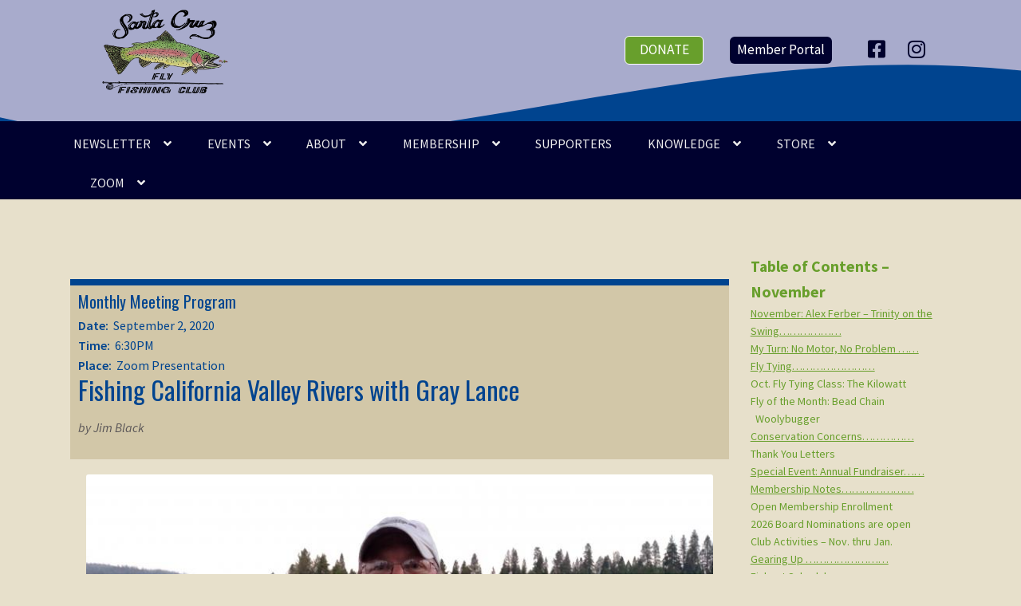

--- FILE ---
content_type: text/html; charset=UTF-8
request_url: https://www.santacruzflyfishing.org/2020/08/fishing-california-valley-rivers/
body_size: 16871
content:
<!doctype html>
<html lang="en-US">
<head>
<meta charset="UTF-8">
<meta name="viewport" content="width=device-width, initial-scale=1, maximum-scale=2.0">
<link rel="profile" href="http://gmpg.org/xfn/11">
<link rel="pingback" href="https://www.santacruzflyfishing.org/xmlrpc.php">

<title>Fishing California Valley Rivers with Gray Lance &#8211; Santa Cruz Fly Fishing Club</title>
<meta name='robots' content='max-image-preview:large' />
	<style>img:is([sizes="auto" i], [sizes^="auto," i]) { contain-intrinsic-size: 3000px 1500px }</style>
	<link rel='dns-prefetch' href='//www.santacruzflyfishing.org' />
<link rel='dns-prefetch' href='//fonts.googleapis.com' />
<link rel="alternate" type="application/rss+xml" title="Santa Cruz Fly Fishing Club &raquo; Feed" href="https://www.santacruzflyfishing.org/feed/" />
<link rel="alternate" type="application/rss+xml" title="Santa Cruz Fly Fishing Club &raquo; Comments Feed" href="https://www.santacruzflyfishing.org/comments/feed/" />
		<style>
			.lazyload,
			.lazyloading {
				max-width: 100%;
			}
		</style>
		<script>
window._wpemojiSettings = {"baseUrl":"https:\/\/s.w.org\/images\/core\/emoji\/16.0.1\/72x72\/","ext":".png","svgUrl":"https:\/\/s.w.org\/images\/core\/emoji\/16.0.1\/svg\/","svgExt":".svg","source":{"concatemoji":"https:\/\/www.santacruzflyfishing.org\/wp-includes\/js\/wp-emoji-release.min.js?ver=6.8.3"}};
/*! This file is auto-generated */
!function(s,n){var o,i,e;function c(e){try{var t={supportTests:e,timestamp:(new Date).valueOf()};sessionStorage.setItem(o,JSON.stringify(t))}catch(e){}}function p(e,t,n){e.clearRect(0,0,e.canvas.width,e.canvas.height),e.fillText(t,0,0);var t=new Uint32Array(e.getImageData(0,0,e.canvas.width,e.canvas.height).data),a=(e.clearRect(0,0,e.canvas.width,e.canvas.height),e.fillText(n,0,0),new Uint32Array(e.getImageData(0,0,e.canvas.width,e.canvas.height).data));return t.every(function(e,t){return e===a[t]})}function u(e,t){e.clearRect(0,0,e.canvas.width,e.canvas.height),e.fillText(t,0,0);for(var n=e.getImageData(16,16,1,1),a=0;a<n.data.length;a++)if(0!==n.data[a])return!1;return!0}function f(e,t,n,a){switch(t){case"flag":return n(e,"\ud83c\udff3\ufe0f\u200d\u26a7\ufe0f","\ud83c\udff3\ufe0f\u200b\u26a7\ufe0f")?!1:!n(e,"\ud83c\udde8\ud83c\uddf6","\ud83c\udde8\u200b\ud83c\uddf6")&&!n(e,"\ud83c\udff4\udb40\udc67\udb40\udc62\udb40\udc65\udb40\udc6e\udb40\udc67\udb40\udc7f","\ud83c\udff4\u200b\udb40\udc67\u200b\udb40\udc62\u200b\udb40\udc65\u200b\udb40\udc6e\u200b\udb40\udc67\u200b\udb40\udc7f");case"emoji":return!a(e,"\ud83e\udedf")}return!1}function g(e,t,n,a){var r="undefined"!=typeof WorkerGlobalScope&&self instanceof WorkerGlobalScope?new OffscreenCanvas(300,150):s.createElement("canvas"),o=r.getContext("2d",{willReadFrequently:!0}),i=(o.textBaseline="top",o.font="600 32px Arial",{});return e.forEach(function(e){i[e]=t(o,e,n,a)}),i}function t(e){var t=s.createElement("script");t.src=e,t.defer=!0,s.head.appendChild(t)}"undefined"!=typeof Promise&&(o="wpEmojiSettingsSupports",i=["flag","emoji"],n.supports={everything:!0,everythingExceptFlag:!0},e=new Promise(function(e){s.addEventListener("DOMContentLoaded",e,{once:!0})}),new Promise(function(t){var n=function(){try{var e=JSON.parse(sessionStorage.getItem(o));if("object"==typeof e&&"number"==typeof e.timestamp&&(new Date).valueOf()<e.timestamp+604800&&"object"==typeof e.supportTests)return e.supportTests}catch(e){}return null}();if(!n){if("undefined"!=typeof Worker&&"undefined"!=typeof OffscreenCanvas&&"undefined"!=typeof URL&&URL.createObjectURL&&"undefined"!=typeof Blob)try{var e="postMessage("+g.toString()+"("+[JSON.stringify(i),f.toString(),p.toString(),u.toString()].join(",")+"));",a=new Blob([e],{type:"text/javascript"}),r=new Worker(URL.createObjectURL(a),{name:"wpTestEmojiSupports"});return void(r.onmessage=function(e){c(n=e.data),r.terminate(),t(n)})}catch(e){}c(n=g(i,f,p,u))}t(n)}).then(function(e){for(var t in e)n.supports[t]=e[t],n.supports.everything=n.supports.everything&&n.supports[t],"flag"!==t&&(n.supports.everythingExceptFlag=n.supports.everythingExceptFlag&&n.supports[t]);n.supports.everythingExceptFlag=n.supports.everythingExceptFlag&&!n.supports.flag,n.DOMReady=!1,n.readyCallback=function(){n.DOMReady=!0}}).then(function(){return e}).then(function(){var e;n.supports.everything||(n.readyCallback(),(e=n.source||{}).concatemoji?t(e.concatemoji):e.wpemoji&&e.twemoji&&(t(e.twemoji),t(e.wpemoji)))}))}((window,document),window._wpemojiSettings);
</script>
<link rel='stylesheet' id='sbi_styles-css' href='https://www.santacruzflyfishing.org/wp-content/plugins/instagram-feed-pro/css/sbi-styles.min.css?ver=6.8.1' media='all' />
<link rel='stylesheet' id='menu-icon-font-awesome-css' href='https://www.santacruzflyfishing.org/wp-content/plugins/menu-icons/css/fontawesome/css/all.min.css?ver=5.15.4' media='all' />
<link rel='stylesheet' id='menu-icons-extra-css' href='https://www.santacruzflyfishing.org/wp-content/plugins/menu-icons/css/extra.min.css?ver=0.13.19' media='all' />
<style id='wp-emoji-styles-inline-css'>

	img.wp-smiley, img.emoji {
		display: inline !important;
		border: none !important;
		box-shadow: none !important;
		height: 1em !important;
		width: 1em !important;
		margin: 0 0.07em !important;
		vertical-align: -0.1em !important;
		background: none !important;
		padding: 0 !important;
	}
</style>
<link rel='stylesheet' id='wp-block-library-css' href='https://www.santacruzflyfishing.org/wp-includes/css/dist/block-library/style.min.css?ver=6.8.3' media='all' />
<style id='wp-block-library-theme-inline-css'>
.wp-block-audio :where(figcaption){color:#555;font-size:13px;text-align:center}.is-dark-theme .wp-block-audio :where(figcaption){color:#ffffffa6}.wp-block-audio{margin:0 0 1em}.wp-block-code{border:1px solid #ccc;border-radius:4px;font-family:Menlo,Consolas,monaco,monospace;padding:.8em 1em}.wp-block-embed :where(figcaption){color:#555;font-size:13px;text-align:center}.is-dark-theme .wp-block-embed :where(figcaption){color:#ffffffa6}.wp-block-embed{margin:0 0 1em}.blocks-gallery-caption{color:#555;font-size:13px;text-align:center}.is-dark-theme .blocks-gallery-caption{color:#ffffffa6}:root :where(.wp-block-image figcaption){color:#555;font-size:13px;text-align:center}.is-dark-theme :root :where(.wp-block-image figcaption){color:#ffffffa6}.wp-block-image{margin:0 0 1em}.wp-block-pullquote{border-bottom:4px solid;border-top:4px solid;color:currentColor;margin-bottom:1.75em}.wp-block-pullquote cite,.wp-block-pullquote footer,.wp-block-pullquote__citation{color:currentColor;font-size:.8125em;font-style:normal;text-transform:uppercase}.wp-block-quote{border-left:.25em solid;margin:0 0 1.75em;padding-left:1em}.wp-block-quote cite,.wp-block-quote footer{color:currentColor;font-size:.8125em;font-style:normal;position:relative}.wp-block-quote:where(.has-text-align-right){border-left:none;border-right:.25em solid;padding-left:0;padding-right:1em}.wp-block-quote:where(.has-text-align-center){border:none;padding-left:0}.wp-block-quote.is-large,.wp-block-quote.is-style-large,.wp-block-quote:where(.is-style-plain){border:none}.wp-block-search .wp-block-search__label{font-weight:700}.wp-block-search__button{border:1px solid #ccc;padding:.375em .625em}:where(.wp-block-group.has-background){padding:1.25em 2.375em}.wp-block-separator.has-css-opacity{opacity:.4}.wp-block-separator{border:none;border-bottom:2px solid;margin-left:auto;margin-right:auto}.wp-block-separator.has-alpha-channel-opacity{opacity:1}.wp-block-separator:not(.is-style-wide):not(.is-style-dots){width:100px}.wp-block-separator.has-background:not(.is-style-dots){border-bottom:none;height:1px}.wp-block-separator.has-background:not(.is-style-wide):not(.is-style-dots){height:2px}.wp-block-table{margin:0 0 1em}.wp-block-table td,.wp-block-table th{word-break:normal}.wp-block-table :where(figcaption){color:#555;font-size:13px;text-align:center}.is-dark-theme .wp-block-table :where(figcaption){color:#ffffffa6}.wp-block-video :where(figcaption){color:#555;font-size:13px;text-align:center}.is-dark-theme .wp-block-video :where(figcaption){color:#ffffffa6}.wp-block-video{margin:0 0 1em}:root :where(.wp-block-template-part.has-background){margin-bottom:0;margin-top:0;padding:1.25em 2.375em}
</style>
<style id='classic-theme-styles-inline-css'>
/*! This file is auto-generated */
.wp-block-button__link{color:#fff;background-color:#32373c;border-radius:9999px;box-shadow:none;text-decoration:none;padding:calc(.667em + 2px) calc(1.333em + 2px);font-size:1.125em}.wp-block-file__button{background:#32373c;color:#fff;text-decoration:none}
</style>
<link rel='stylesheet' id='storefront-gutenberg-blocks-css' href='https://www.santacruzflyfishing.org/wp-content/themes/storefront/assets/css/base/gutenberg-blocks.css?ver=4.6.1' media='all' />
<style id='storefront-gutenberg-blocks-inline-css'>

				.wp-block-button__link:not(.has-text-color) {
					color: #333333;
				}

				.wp-block-button__link:not(.has-text-color):hover,
				.wp-block-button__link:not(.has-text-color):focus,
				.wp-block-button__link:not(.has-text-color):active {
					color: #333333;
				}

				.wp-block-button__link:not(.has-background) {
					background-color: #eeeeee;
				}

				.wp-block-button__link:not(.has-background):hover,
				.wp-block-button__link:not(.has-background):focus,
				.wp-block-button__link:not(.has-background):active {
					border-color: #d5d5d5;
					background-color: #d5d5d5;
				}

				.wc-block-grid__products .wc-block-grid__product .wp-block-button__link {
					background-color: #eeeeee;
					border-color: #eeeeee;
					color: #333333;
				}

				.wp-block-quote footer,
				.wp-block-quote cite,
				.wp-block-quote__citation {
					color: #5b5758;
				}

				.wp-block-pullquote cite,
				.wp-block-pullquote footer,
				.wp-block-pullquote__citation {
					color: #5b5758;
				}

				.wp-block-image figcaption {
					color: #5b5758;
				}

				.wp-block-separator.is-style-dots::before {
					color: #00012f;
				}

				.wp-block-file a.wp-block-file__button {
					color: #333333;
					background-color: #eeeeee;
					border-color: #eeeeee;
				}

				.wp-block-file a.wp-block-file__button:hover,
				.wp-block-file a.wp-block-file__button:focus,
				.wp-block-file a.wp-block-file__button:active {
					color: #333333;
					background-color: #d5d5d5;
				}

				.wp-block-code,
				.wp-block-preformatted pre {
					color: #5b5758;
				}

				.wp-block-table:not( .has-background ):not( .is-style-stripes ) tbody tr:nth-child(2n) td {
					background-color: #e5dec9;
				}

				.wp-block-cover .wp-block-cover__inner-container h1:not(.has-text-color),
				.wp-block-cover .wp-block-cover__inner-container h2:not(.has-text-color),
				.wp-block-cover .wp-block-cover__inner-container h3:not(.has-text-color),
				.wp-block-cover .wp-block-cover__inner-container h4:not(.has-text-color),
				.wp-block-cover .wp-block-cover__inner-container h5:not(.has-text-color),
				.wp-block-cover .wp-block-cover__inner-container h6:not(.has-text-color) {
					color: #000000;
				}

				.wc-block-components-price-slider__range-input-progress,
				.rtl .wc-block-components-price-slider__range-input-progress {
					--range-color: #00448f;
				}

				/* Target only IE11 */
				@media all and (-ms-high-contrast: none), (-ms-high-contrast: active) {
					.wc-block-components-price-slider__range-input-progress {
						background: #00448f;
					}
				}

				.wc-block-components-button:not(.is-link) {
					background-color: #333333;
					color: #ffffff;
				}

				.wc-block-components-button:not(.is-link):hover,
				.wc-block-components-button:not(.is-link):focus,
				.wc-block-components-button:not(.is-link):active {
					background-color: #1a1a1a;
					color: #ffffff;
				}

				.wc-block-components-button:not(.is-link):disabled {
					background-color: #333333;
					color: #ffffff;
				}

				.wc-block-cart__submit-container {
					background-color: #e7e0cb;
				}

				.wc-block-cart__submit-container::before {
					color: rgba(196,189,168,0.5);
				}

				.wc-block-components-order-summary-item__quantity {
					background-color: #e7e0cb;
					border-color: #5b5758;
					box-shadow: 0 0 0 2px #e7e0cb;
					color: #5b5758;
				}
			
</style>
<style id='global-styles-inline-css'>
:root{--wp--preset--aspect-ratio--square: 1;--wp--preset--aspect-ratio--4-3: 4/3;--wp--preset--aspect-ratio--3-4: 3/4;--wp--preset--aspect-ratio--3-2: 3/2;--wp--preset--aspect-ratio--2-3: 2/3;--wp--preset--aspect-ratio--16-9: 16/9;--wp--preset--aspect-ratio--9-16: 9/16;--wp--preset--color--black: #000000;--wp--preset--color--cyan-bluish-gray: #abb8c3;--wp--preset--color--white: #ffffff;--wp--preset--color--pale-pink: #f78da7;--wp--preset--color--vivid-red: #cf2e2e;--wp--preset--color--luminous-vivid-orange: #ff6900;--wp--preset--color--luminous-vivid-amber: #fcb900;--wp--preset--color--light-green-cyan: #7bdcb5;--wp--preset--color--vivid-green-cyan: #00d084;--wp--preset--color--pale-cyan-blue: #8ed1fc;--wp--preset--color--vivid-cyan-blue: #0693e3;--wp--preset--color--vivid-purple: #9b51e0;--wp--preset--gradient--vivid-cyan-blue-to-vivid-purple: linear-gradient(135deg,rgba(6,147,227,1) 0%,rgb(155,81,224) 100%);--wp--preset--gradient--light-green-cyan-to-vivid-green-cyan: linear-gradient(135deg,rgb(122,220,180) 0%,rgb(0,208,130) 100%);--wp--preset--gradient--luminous-vivid-amber-to-luminous-vivid-orange: linear-gradient(135deg,rgba(252,185,0,1) 0%,rgba(255,105,0,1) 100%);--wp--preset--gradient--luminous-vivid-orange-to-vivid-red: linear-gradient(135deg,rgba(255,105,0,1) 0%,rgb(207,46,46) 100%);--wp--preset--gradient--very-light-gray-to-cyan-bluish-gray: linear-gradient(135deg,rgb(238,238,238) 0%,rgb(169,184,195) 100%);--wp--preset--gradient--cool-to-warm-spectrum: linear-gradient(135deg,rgb(74,234,220) 0%,rgb(151,120,209) 20%,rgb(207,42,186) 40%,rgb(238,44,130) 60%,rgb(251,105,98) 80%,rgb(254,248,76) 100%);--wp--preset--gradient--blush-light-purple: linear-gradient(135deg,rgb(255,206,236) 0%,rgb(152,150,240) 100%);--wp--preset--gradient--blush-bordeaux: linear-gradient(135deg,rgb(254,205,165) 0%,rgb(254,45,45) 50%,rgb(107,0,62) 100%);--wp--preset--gradient--luminous-dusk: linear-gradient(135deg,rgb(255,203,112) 0%,rgb(199,81,192) 50%,rgb(65,88,208) 100%);--wp--preset--gradient--pale-ocean: linear-gradient(135deg,rgb(255,245,203) 0%,rgb(182,227,212) 50%,rgb(51,167,181) 100%);--wp--preset--gradient--electric-grass: linear-gradient(135deg,rgb(202,248,128) 0%,rgb(113,206,126) 100%);--wp--preset--gradient--midnight: linear-gradient(135deg,rgb(2,3,129) 0%,rgb(40,116,252) 100%);--wp--preset--font-size--small: 14px;--wp--preset--font-size--medium: 23px;--wp--preset--font-size--large: 26px;--wp--preset--font-size--x-large: 42px;--wp--preset--font-size--normal: 16px;--wp--preset--font-size--huge: 37px;--wp--preset--spacing--20: 0.44rem;--wp--preset--spacing--30: 0.67rem;--wp--preset--spacing--40: 1rem;--wp--preset--spacing--50: 1.5rem;--wp--preset--spacing--60: 2.25rem;--wp--preset--spacing--70: 3.38rem;--wp--preset--spacing--80: 5.06rem;--wp--preset--shadow--natural: 6px 6px 9px rgba(0, 0, 0, 0.2);--wp--preset--shadow--deep: 12px 12px 50px rgba(0, 0, 0, 0.4);--wp--preset--shadow--sharp: 6px 6px 0px rgba(0, 0, 0, 0.2);--wp--preset--shadow--outlined: 6px 6px 0px -3px rgba(255, 255, 255, 1), 6px 6px rgba(0, 0, 0, 1);--wp--preset--shadow--crisp: 6px 6px 0px rgba(0, 0, 0, 1);}:root :where(.is-layout-flow) > :first-child{margin-block-start: 0;}:root :where(.is-layout-flow) > :last-child{margin-block-end: 0;}:root :where(.is-layout-flow) > *{margin-block-start: 24px;margin-block-end: 0;}:root :where(.is-layout-constrained) > :first-child{margin-block-start: 0;}:root :where(.is-layout-constrained) > :last-child{margin-block-end: 0;}:root :where(.is-layout-constrained) > *{margin-block-start: 24px;margin-block-end: 0;}:root :where(.is-layout-flex){gap: 24px;}:root :where(.is-layout-grid){gap: 24px;}body .is-layout-flex{display: flex;}.is-layout-flex{flex-wrap: wrap;align-items: center;}.is-layout-flex > :is(*, div){margin: 0;}body .is-layout-grid{display: grid;}.is-layout-grid > :is(*, div){margin: 0;}.has-black-color{color: var(--wp--preset--color--black) !important;}.has-cyan-bluish-gray-color{color: var(--wp--preset--color--cyan-bluish-gray) !important;}.has-white-color{color: var(--wp--preset--color--white) !important;}.has-pale-pink-color{color: var(--wp--preset--color--pale-pink) !important;}.has-vivid-red-color{color: var(--wp--preset--color--vivid-red) !important;}.has-luminous-vivid-orange-color{color: var(--wp--preset--color--luminous-vivid-orange) !important;}.has-luminous-vivid-amber-color{color: var(--wp--preset--color--luminous-vivid-amber) !important;}.has-light-green-cyan-color{color: var(--wp--preset--color--light-green-cyan) !important;}.has-vivid-green-cyan-color{color: var(--wp--preset--color--vivid-green-cyan) !important;}.has-pale-cyan-blue-color{color: var(--wp--preset--color--pale-cyan-blue) !important;}.has-vivid-cyan-blue-color{color: var(--wp--preset--color--vivid-cyan-blue) !important;}.has-vivid-purple-color{color: var(--wp--preset--color--vivid-purple) !important;}.has-black-background-color{background-color: var(--wp--preset--color--black) !important;}.has-cyan-bluish-gray-background-color{background-color: var(--wp--preset--color--cyan-bluish-gray) !important;}.has-white-background-color{background-color: var(--wp--preset--color--white) !important;}.has-pale-pink-background-color{background-color: var(--wp--preset--color--pale-pink) !important;}.has-vivid-red-background-color{background-color: var(--wp--preset--color--vivid-red) !important;}.has-luminous-vivid-orange-background-color{background-color: var(--wp--preset--color--luminous-vivid-orange) !important;}.has-luminous-vivid-amber-background-color{background-color: var(--wp--preset--color--luminous-vivid-amber) !important;}.has-light-green-cyan-background-color{background-color: var(--wp--preset--color--light-green-cyan) !important;}.has-vivid-green-cyan-background-color{background-color: var(--wp--preset--color--vivid-green-cyan) !important;}.has-pale-cyan-blue-background-color{background-color: var(--wp--preset--color--pale-cyan-blue) !important;}.has-vivid-cyan-blue-background-color{background-color: var(--wp--preset--color--vivid-cyan-blue) !important;}.has-vivid-purple-background-color{background-color: var(--wp--preset--color--vivid-purple) !important;}.has-black-border-color{border-color: var(--wp--preset--color--black) !important;}.has-cyan-bluish-gray-border-color{border-color: var(--wp--preset--color--cyan-bluish-gray) !important;}.has-white-border-color{border-color: var(--wp--preset--color--white) !important;}.has-pale-pink-border-color{border-color: var(--wp--preset--color--pale-pink) !important;}.has-vivid-red-border-color{border-color: var(--wp--preset--color--vivid-red) !important;}.has-luminous-vivid-orange-border-color{border-color: var(--wp--preset--color--luminous-vivid-orange) !important;}.has-luminous-vivid-amber-border-color{border-color: var(--wp--preset--color--luminous-vivid-amber) !important;}.has-light-green-cyan-border-color{border-color: var(--wp--preset--color--light-green-cyan) !important;}.has-vivid-green-cyan-border-color{border-color: var(--wp--preset--color--vivid-green-cyan) !important;}.has-pale-cyan-blue-border-color{border-color: var(--wp--preset--color--pale-cyan-blue) !important;}.has-vivid-cyan-blue-border-color{border-color: var(--wp--preset--color--vivid-cyan-blue) !important;}.has-vivid-purple-border-color{border-color: var(--wp--preset--color--vivid-purple) !important;}.has-vivid-cyan-blue-to-vivid-purple-gradient-background{background: var(--wp--preset--gradient--vivid-cyan-blue-to-vivid-purple) !important;}.has-light-green-cyan-to-vivid-green-cyan-gradient-background{background: var(--wp--preset--gradient--light-green-cyan-to-vivid-green-cyan) !important;}.has-luminous-vivid-amber-to-luminous-vivid-orange-gradient-background{background: var(--wp--preset--gradient--luminous-vivid-amber-to-luminous-vivid-orange) !important;}.has-luminous-vivid-orange-to-vivid-red-gradient-background{background: var(--wp--preset--gradient--luminous-vivid-orange-to-vivid-red) !important;}.has-very-light-gray-to-cyan-bluish-gray-gradient-background{background: var(--wp--preset--gradient--very-light-gray-to-cyan-bluish-gray) !important;}.has-cool-to-warm-spectrum-gradient-background{background: var(--wp--preset--gradient--cool-to-warm-spectrum) !important;}.has-blush-light-purple-gradient-background{background: var(--wp--preset--gradient--blush-light-purple) !important;}.has-blush-bordeaux-gradient-background{background: var(--wp--preset--gradient--blush-bordeaux) !important;}.has-luminous-dusk-gradient-background{background: var(--wp--preset--gradient--luminous-dusk) !important;}.has-pale-ocean-gradient-background{background: var(--wp--preset--gradient--pale-ocean) !important;}.has-electric-grass-gradient-background{background: var(--wp--preset--gradient--electric-grass) !important;}.has-midnight-gradient-background{background: var(--wp--preset--gradient--midnight) !important;}.has-small-font-size{font-size: var(--wp--preset--font-size--small) !important;}.has-medium-font-size{font-size: var(--wp--preset--font-size--medium) !important;}.has-large-font-size{font-size: var(--wp--preset--font-size--large) !important;}.has-x-large-font-size{font-size: var(--wp--preset--font-size--x-large) !important;}
:root :where(.wp-block-pullquote){font-size: 1.5em;line-height: 1.6;}
</style>
<link rel='stylesheet' id='events-manager-css' href='https://www.santacruzflyfishing.org/wp-content/plugins/events-manager/includes/css/events-manager.min.css?ver=7.1.7' media='all' />
<link rel='stylesheet' id='som_lost_password_style-css' href='https://www.santacruzflyfishing.org/wp-content/plugins/frontend-reset-password/assets/css/password-lost.css?ver=6.8.3' media='all' />
<link rel='stylesheet' id='parent-style-css' href='https://www.santacruzflyfishing.org/wp-content/themes/storefront/style.css?ver=6.8.3' media='all' />
<link rel='stylesheet' id='child-style-css' href='https://www.santacruzflyfishing.org/wp-content/themes/storefront-child/style.css?ver=6.8.3' media='all' />
<link rel='stylesheet' id='storefront-style-css' href='https://www.santacruzflyfishing.org/wp-content/themes/storefront/style.css?ver=4.6.1' media='all' />
<style id='storefront-style-inline-css'>

			.main-navigation ul li a,
			.site-title a,
			ul.menu li a,
			.site-branding h1 a,
			button.menu-toggle,
			button.menu-toggle:hover,
			.handheld-navigation .dropdown-toggle {
				color: #00012f;
			}

			button.menu-toggle,
			button.menu-toggle:hover {
				border-color: #00012f;
			}

			.main-navigation ul li a:hover,
			.main-navigation ul li:hover > a,
			.site-title a:hover,
			.site-header ul.menu li.current-menu-item > a {
				color: #414270;
			}

			table:not( .has-background ) th {
				background-color: #e0d9c4;
			}

			table:not( .has-background ) tbody td {
				background-color: #e5dec9;
			}

			table:not( .has-background ) tbody tr:nth-child(2n) td,
			fieldset,
			fieldset legend {
				background-color: #e3dcc7;
			}

			.site-header,
			.secondary-navigation ul ul,
			.main-navigation ul.menu > li.menu-item-has-children:after,
			.secondary-navigation ul.menu ul,
			.storefront-handheld-footer-bar,
			.storefront-handheld-footer-bar ul li > a,
			.storefront-handheld-footer-bar ul li.search .site-search,
			button.menu-toggle,
			button.menu-toggle:hover {
				background-color: #a8abcc;
			}

			p.site-description,
			.site-header,
			.storefront-handheld-footer-bar {
				color: #00012d;
			}

			button.menu-toggle:after,
			button.menu-toggle:before,
			button.menu-toggle span:before {
				background-color: #00012f;
			}

			h1, h2, h3, h4, h5, h6, .wc-block-grid__product-title {
				color: #00012f;
			}

			.widget h1 {
				border-bottom-color: #00012f;
			}

			body,
			.secondary-navigation a {
				color: #5b5758;
			}

			.widget-area .widget a,
			.hentry .entry-header .posted-on a,
			.hentry .entry-header .post-author a,
			.hentry .entry-header .post-comments a,
			.hentry .entry-header .byline a {
				color: #605c5d;
			}

			a {
				color: #00448f;
			}

			a:focus,
			button:focus,
			.button.alt:focus,
			input:focus,
			textarea:focus,
			input[type="button"]:focus,
			input[type="reset"]:focus,
			input[type="submit"]:focus,
			input[type="email"]:focus,
			input[type="tel"]:focus,
			input[type="url"]:focus,
			input[type="password"]:focus,
			input[type="search"]:focus {
				outline-color: #00448f;
			}

			button, input[type="button"], input[type="reset"], input[type="submit"], .button, .widget a.button {
				background-color: #eeeeee;
				border-color: #eeeeee;
				color: #333333;
			}

			button:hover, input[type="button"]:hover, input[type="reset"]:hover, input[type="submit"]:hover, .button:hover, .widget a.button:hover {
				background-color: #d5d5d5;
				border-color: #d5d5d5;
				color: #333333;
			}

			button.alt, input[type="button"].alt, input[type="reset"].alt, input[type="submit"].alt, .button.alt, .widget-area .widget a.button.alt {
				background-color: #333333;
				border-color: #333333;
				color: #ffffff;
			}

			button.alt:hover, input[type="button"].alt:hover, input[type="reset"].alt:hover, input[type="submit"].alt:hover, .button.alt:hover, .widget-area .widget a.button.alt:hover {
				background-color: #1a1a1a;
				border-color: #1a1a1a;
				color: #ffffff;
			}

			.pagination .page-numbers li .page-numbers.current {
				background-color: #cec7b2;
				color: #514d4e;
			}

			#comments .comment-list .comment-content .comment-text {
				background-color: #e0d9c4;
			}

			.site-footer {
				background-color: #f0f0f0;
				color: #6d6d6d;
			}

			.site-footer a:not(.button):not(.components-button) {
				color: #333333;
			}

			.site-footer .storefront-handheld-footer-bar a:not(.button):not(.components-button) {
				color: #00012f;
			}

			.site-footer h1, .site-footer h2, .site-footer h3, .site-footer h4, .site-footer h5, .site-footer h6, .site-footer .widget .widget-title, .site-footer .widget .widgettitle {
				color: #333333;
			}

			.page-template-template-homepage.has-post-thumbnail .type-page.has-post-thumbnail .entry-title {
				color: #000000;
			}

			.page-template-template-homepage.has-post-thumbnail .type-page.has-post-thumbnail .entry-content {
				color: #000000;
			}

			@media screen and ( min-width: 768px ) {
				.secondary-navigation ul.menu a:hover {
					color: #191a46;
				}

				.secondary-navigation ul.menu a {
					color: #00012d;
				}

				.main-navigation ul.menu ul.sub-menu,
				.main-navigation ul.nav-menu ul.children {
					background-color: #999cbd;
				}

				.site-header {
					border-bottom-color: #999cbd;
				}
			}
</style>
<link rel='stylesheet' id='storefront-icons-css' href='https://www.santacruzflyfishing.org/wp-content/themes/storefront/assets/css/base/icons.css?ver=4.6.1' media='all' />
<link rel='stylesheet' id='storefront-fonts-css' href='https://fonts.googleapis.com/css?family=Source+Sans+Pro%3A400%2C300%2C300italic%2C400italic%2C600%2C700%2C900&#038;subset=latin%2Clatin-ext&#038;ver=4.6.1' media='all' />
<link rel='stylesheet' id='slb_core-css' href='https://www.santacruzflyfishing.org/wp-content/plugins/simple-lightbox/client/css/app.css?ver=2.9.4' media='all' />
<link rel='stylesheet' id='storefront-child-style-css' href='https://www.santacruzflyfishing.org/wp-content/themes/storefront-child/style.css?ver=1.0.0' media='all' />
<script src="https://www.santacruzflyfishing.org/wp-includes/js/jquery/jquery.min.js?ver=3.7.1" id="jquery-core-js"></script>
<script src="https://www.santacruzflyfishing.org/wp-includes/js/jquery/jquery-migrate.min.js?ver=3.4.1" id="jquery-migrate-js"></script>
<script src="https://www.santacruzflyfishing.org/wp-includes/js/jquery/ui/core.min.js?ver=1.13.3" id="jquery-ui-core-js"></script>
<script src="https://www.santacruzflyfishing.org/wp-includes/js/jquery/ui/mouse.min.js?ver=1.13.3" id="jquery-ui-mouse-js"></script>
<script src="https://www.santacruzflyfishing.org/wp-includes/js/jquery/ui/sortable.min.js?ver=1.13.3" id="jquery-ui-sortable-js"></script>
<script src="https://www.santacruzflyfishing.org/wp-includes/js/jquery/ui/datepicker.min.js?ver=1.13.3" id="jquery-ui-datepicker-js"></script>
<script id="jquery-ui-datepicker-js-after">
jQuery(function(jQuery){jQuery.datepicker.setDefaults({"closeText":"Close","currentText":"Today","monthNames":["January","February","March","April","May","June","July","August","September","October","November","December"],"monthNamesShort":["Jan","Feb","Mar","Apr","May","Jun","Jul","Aug","Sep","Oct","Nov","Dec"],"nextText":"Next","prevText":"Previous","dayNames":["Sunday","Monday","Tuesday","Wednesday","Thursday","Friday","Saturday"],"dayNamesShort":["Sun","Mon","Tue","Wed","Thu","Fri","Sat"],"dayNamesMin":["S","M","T","W","T","F","S"],"dateFormat":"MM d, yy","firstDay":0,"isRTL":false});});
</script>
<script src="https://www.santacruzflyfishing.org/wp-includes/js/jquery/ui/resizable.min.js?ver=1.13.3" id="jquery-ui-resizable-js"></script>
<script src="https://www.santacruzflyfishing.org/wp-includes/js/jquery/ui/draggable.min.js?ver=1.13.3" id="jquery-ui-draggable-js"></script>
<script src="https://www.santacruzflyfishing.org/wp-includes/js/jquery/ui/controlgroup.min.js?ver=1.13.3" id="jquery-ui-controlgroup-js"></script>
<script src="https://www.santacruzflyfishing.org/wp-includes/js/jquery/ui/checkboxradio.min.js?ver=1.13.3" id="jquery-ui-checkboxradio-js"></script>
<script src="https://www.santacruzflyfishing.org/wp-includes/js/jquery/ui/button.min.js?ver=1.13.3" id="jquery-ui-button-js"></script>
<script src="https://www.santacruzflyfishing.org/wp-includes/js/jquery/ui/dialog.min.js?ver=1.13.3" id="jquery-ui-dialog-js"></script>
<script id="events-manager-js-extra">
var EM = {"ajaxurl":"https:\/\/www.santacruzflyfishing.org\/wp-admin\/admin-ajax.php","locationajaxurl":"https:\/\/www.santacruzflyfishing.org\/wp-admin\/admin-ajax.php?action=locations_search","firstDay":"0","locale":"en","dateFormat":"yy-mm-dd","ui_css":"https:\/\/www.santacruzflyfishing.org\/wp-content\/plugins\/events-manager\/includes\/css\/jquery-ui\/build.min.css","show24hours":"0","is_ssl":"1","autocomplete_limit":"10","calendar":{"breakpoints":{"small":560,"medium":908,"large":false}},"phone":"","datepicker":{"format":"m\/d\/Y"},"search":{"breakpoints":{"small":650,"medium":850,"full":false}},"url":"https:\/\/www.santacruzflyfishing.org\/wp-content\/plugins\/events-manager","assets":{"input.em-uploader":{"js":{"em-uploader":{"url":"https:\/\/www.santacruzflyfishing.org\/wp-content\/plugins\/events-manager\/includes\/js\/em-uploader.js?v=7.1.7","event":"em_uploader_ready"}}},".em-recurrence-sets, .em-timezone":{"js":{"luxon":{"url":"luxon\/luxon.js?v=7.1.7","event":"em_luxon_ready"}}},".em-booking-form, #em-booking-form, .em-booking-recurring, .em-event-booking-form":{"js":{"em-bookings":{"url":"https:\/\/www.santacruzflyfishing.org\/wp-content\/plugins\/events-manager\/includes\/js\/bookingsform.js?v=7.1.7","event":"em_booking_form_js_loaded"}}},"#em-opt-archetypes":{"js":{"archetypes":"https:\/\/www.santacruzflyfishing.org\/wp-content\/plugins\/events-manager\/includes\/js\/admin-archetype-editor.js?v=7.1.7","archetypes_ms":"https:\/\/www.santacruzflyfishing.org\/wp-content\/plugins\/events-manager\/includes\/js\/admin-archetypes.js?v=7.1.7","qs":"qs\/qs.js?v=7.1.7"}}},"cached":"","google_maps_api":"AIzaSyBjZTYbkvkdts-YqkNvf1YWrqCx4QGzb4s","bookingInProgress":"Please wait while the booking is being submitted.","tickets_save":"Save Ticket","bookingajaxurl":"https:\/\/www.santacruzflyfishing.org\/wp-admin\/admin-ajax.php","bookings_export_save":"Export Bookings","bookings_settings_save":"Save Settings","booking_delete":"Are you sure you want to delete?","booking_offset":"30","bookings":{"submit_button":{"text":{"default":"Send your booking","free":"Send your booking","payment":"Send your booking","processing":"Processing ..."}},"update_listener":""},"bb_full":"Sold Out","bb_book":"Book Now","bb_booking":"Booking...","bb_booked":"Booking Submitted","bb_error":"Booking Error. Try again?","bb_cancel":"Cancel","bb_canceling":"Canceling...","bb_cancelled":"Cancelled","bb_cancel_error":"Cancellation Error. Try again?","txt_search":"Search","txt_searching":"Searching...","txt_loading":"Loading..."};
</script>
<script src="https://www.santacruzflyfishing.org/wp-content/plugins/events-manager/includes/js/events-manager.js?ver=7.1.7" id="events-manager-js"></script>
<link rel="https://api.w.org/" href="https://www.santacruzflyfishing.org/wp-json/" /><link rel="alternate" title="JSON" type="application/json" href="https://www.santacruzflyfishing.org/wp-json/wp/v2/posts/1276" /><link rel="EditURI" type="application/rsd+xml" title="RSD" href="https://www.santacruzflyfishing.org/xmlrpc.php?rsd" />
<link rel="canonical" href="https://www.santacruzflyfishing.org/2020/08/fishing-california-valley-rivers/" />
<link rel='shortlink' href='https://www.santacruzflyfishing.org/?p=1276' />
<link rel="alternate" title="oEmbed (JSON)" type="application/json+oembed" href="https://www.santacruzflyfishing.org/wp-json/oembed/1.0/embed?url=https%3A%2F%2Fwww.santacruzflyfishing.org%2F2020%2F08%2Ffishing-california-valley-rivers%2F" />
<link rel="alternate" title="oEmbed (XML)" type="text/xml+oembed" href="https://www.santacruzflyfishing.org/wp-json/oembed/1.0/embed?url=https%3A%2F%2Fwww.santacruzflyfishing.org%2F2020%2F08%2Ffishing-california-valley-rivers%2F&#038;format=xml" />
<style>
.som-password-error-message,
.som-password-sent-message {
	background-color: #2679ce;
	border-color: #2679ce;
}
</style>
		<script>
			document.documentElement.className = document.documentElement.className.replace('no-js', 'js');
		</script>
				<style>
			.no-js img.lazyload {
				display: none;
			}

			figure.wp-block-image img.lazyloading {
				min-width: 150px;
			}

			.lazyload,
			.lazyloading {
				--smush-placeholder-width: 100px;
				--smush-placeholder-aspect-ratio: 1/1;
				width: var(--smush-image-width, var(--smush-placeholder-width)) !important;
				aspect-ratio: var(--smush-image-aspect-ratio, var(--smush-placeholder-aspect-ratio)) !important;
			}

						.lazyload, .lazyloading {
				opacity: 0;
			}

			.lazyloaded {
				opacity: 1;
				transition: opacity 400ms;
				transition-delay: 0ms;
			}

					</style>
		<style id="custom-background-css">
body.custom-background { background-color: #e7e0cb; }
</style>
	<link rel="icon" href="https://www.santacruzflyfishing.org/wp-content/uploads/2021/01/site-icon-100x100.png" sizes="32x32" />
<link rel="icon" href="https://www.santacruzflyfishing.org/wp-content/uploads/2021/01/site-icon-300x300.png" sizes="192x192" />
<link rel="apple-touch-icon" href="https://www.santacruzflyfishing.org/wp-content/uploads/2021/01/site-icon-300x300.png" />
<meta name="msapplication-TileImage" content="https://www.santacruzflyfishing.org/wp-content/uploads/2021/01/site-icon-300x300.png" />
		<style id="wp-custom-css">
			/* mobile calendar tweak */
.membersonly{display:none}
.logged-in .membersonly{display:inline;}
.has-search-main.has-views {max-width: 150px;}
.multiday div span{display:none!important}
.memberinfo{display:none;}
.logged-in .memberinfo{display:inline;}
.page-id-2984 .site-content{padding:4opx; font-size:1.125em}
.gform_wrapper.gravity-theme .gform_show_password{left:200px!important;}
.avatar{display:none;}
.logged-in .lostpass{display:none}
/*newslettter featured image*/
.archive .wp-post-image{max-height:480px; width:auto}
.gform_next_button {background:#00448f!important; color:#fff!important; text-transform:uppercase;}
input[type="submit"]{background:#00448f; color:#fff; text-transform:uppercase;}
/*form confirmation*/
.gform_confirmation_message {background:#fff; border:1px solid; padding: 2em; text-align:center; font-size:1.25em; margin-top:2em;}
/*mobile donate*/
.mobile-button a {
  display: block;
  background: #689f2c;
  width: 90px;
  float: right;
  text-align: center;
  color: #fff;
  position: relative;
  top: -10px;
  text-transform: uppercase;
  border-radius: 4px;
  margin-bottom: 20px;
}
.site-header ul.menu li.current-menu-item > a{color:#689f2c}
.viztags a{display:none}
.category-24 .viztags a, .category-27 .viztags a, .category-33 .viztags a{display:inline; color: #555;}
.category-27 .viztags a:first-child{display:none}
.post-8455 .wp-post-image{
  max-width: 500px;
}
.post-84 dl.variation dt, .post-84 dl.variation dd {display:none;}
.post-84 dl.variation .variation-MembershipLevel {display:inline-block;}
table td, table th {
  padding: 1em .25em;}

table thead th {
  padding: .25em;}
/* why??? .single-event .wp-post-image{display:none;}*/
.wp-image-6835{margin-bottom:2em;}
.em-event-344 .leader{display:none}
.menu-item-8933 a{ color:#fff!important; background:#689f2c;;  border:1px solid; padding:.5em 1em!important;font-size:1.25em; text-transform:uppercase;border-radius:6px;margin-right:30px}
.menu-item-11734 a{ color:#fff!important; background:#00012f;;  padding:.5em !important;font-size:1.25em; ;border-radius:6px;margin-right:30px}
.no-events{margin-top:1.25em; font-size:1.25em}
.last.product_cat-raffle-prizes {
    clear: left !important;
}
li.cart a {color:#00448f!important; text-transform:uppercase;padding-right: 14px;
    background-image: url(/wp-content/themes/storefront-child/cart.png);
    background-repeat: no-repeat;
    background-position: center right;
	background-size:20px;	
	}

li.cart  {
    display: block !important;
    
}
#text-5 {
    margin-top: -3em;
}
.secondary-navigation{margin-right:0;}
.jar{display:none;}
.term-raffle-prizes .jar{display:inline;}
/*.page-id-155 .site-header{display:none;}*/
.post-823 .wp-post-image {
    display: none;
}
.woocommerce-tabs, .related, .product_meta, .storefront-product-pagination{display:none;}
.metaslider .flex-control-nav {
    bottom: 10px!important;
}
.entry-content h4{margin-top:.875em;}
.wp-block-gallery {margin-bottom:0!important;}
.flex-control-paging li a{background:rgba(255,255,255,.5)!important;}
.flex-control-paging li a:hover{background:rgba(255,255,255,.7)!important;}
.flex-control-paging .flex-active{background:rgba(255,255,255,1)!important;}
.site-footer {
	border-top: 30px solid #00012f;}
.home .content-area{margin-bottom:0;}
.home .content-area .col-ful{padding:0!important;}
.home .site-main{margin-bottom:0;}
.home .site-footer {margin-top: -2.5em;}
.site-footer a{color:#fff!important;font-weight:bold;}
.block.footer-widget-2 {
    padding-left: 5%;
}
.site-footer .widget p{color:#ddd;}

.site-footer {
    color: #ccc;
}
.footer-widget-3 a {background:#00012f;; text-decoration:none!important; padding:6px 20px; border-radius:15px}
.site-footer #mailpoet_form_1 .mailpoet_text_label{color:#ddd}

 .mailpoet_form input[type="text"],
 .mailpoet_form input[type="email"]{background:#ddd; border-radius: 10px; padding:.4875em;}
.mailpoet_form input[type="submit"]{background:#00012f; color:#fff; border-radius:10px;}
.metaslider .caption-wrap{bottom:75%!important; background:rgba(255,255,255,.6)!important; width:auto!important;font-size:3em; font-style:italic; color:#333!important; opacity:1!important}
.single .wp-post-image{margin-bottom:1em;}
.tag .page-title{visibility:hidden}
.tag .page-title span{visibility:visible; margin-left:-3.5rem}
.post-555 .cal-link{padding-bottom:1.5em}
.cal-link a {
    padding: 2px 6px;background: #00448f;color: #fff; border-radius: 2px; text-decoration:none!important;
}
.jar{color:red;}

/*header styles*/ .entry-header{ padding:4px 10px; background:#d2c7a8; margin:2em -20px 0 -20px; border-top:.5em solid #00448f}
/*blog navigation*/
.site-main nav.navigation .nav-previous {float: right;text-align: right;}
.site-main nav.navigation .nav-next {
    float: left;
    text-align: left;
    width: 50%;
}
.site-main nav.navigation .nav-previous a::after{
  content: " NEXT\00BB"; color:#777}
.site-main nav.navigation .nav-previous a::before{display:none}

.site-main nav.navigation .nav-next a::after{display:none;}
.site-main nav.navigation .nav-next a::before{content:"\00AB PREVIOUS "; margin-right:4px; color:#777}
.main-navigation ul.nav-menu > li:first-child > a {padding-left:0}

/*.woocommerce-info{display:none;}*/
.archive article br{display:none}
article.category-table-of-contents br {display:inline}
@media print {
	body{background:#fff; }
.storefront-primary-navigation{display:none;}
	.right-sidebar .widget-area{display:none;} .site-footer{display:none;}
	.site-header .site-branding img{max-width:100px;} .site-header{margin-bottom:0;}
	.archive article {page-break-after: always;}
.archive article img.lazyloaded {display:block!important;}
	.post-navigation, .comments-area{display:none;}
}
.gform_wrapper {background:#fff; padding:1em; margin-top:1em}

.gform_wrapper.gravity-theme .gfield_checkbox label, .gform-field-label, .gform_wrapper.gravity-theme .gfield_radio label {font-size:110%!important;padding-top:10px}

@media only screen and (max-width: 768px) {

.responsive-table {
overflow: hidden;
overflow-x: scroll;
display:block;
}
}


@media only screen and (min-width: 769px) {
	.menu-item-8950{display:none!important}
	.mobile-button{display:none;}
	.has-search-main.has-views {max-width: 100%}
	/*hide sidebar on join page*/
.page-id-10894 	#secondary{display:none}
	.page-id-10894 .wp-block-group{max-width:880px}
.page-id-10894 #primary {width:100%}	.page-id-10894.gform_wrapper{background:#fff}
}
.entry-content{font-size:110%}		</style>
			<script src="https://kit.fontawesome.com/82eff44df1.js" crossorigin="anonymous"></script>
	<link href="https://fonts.googleapis.com/css?family=Oswald:400,500,600,700&display=swap" rel="stylesheet">
  </head>


<body class="wp-singular post-template-default single single-post postid-1276 single-format-standard custom-background wp-custom-logo wp-embed-responsive wp-theme-storefront wp-child-theme-storefront-child group-blog no-wc-breadcrumb storefront-secondary-navigation storefront-align-wide right-sidebar">



<div id="page" class="hfeed site">
	
	<header id="masthead" class="site-header wave" role="banner" style="">
		<div class="col-full">		<a class="skip-link screen-reader-text" href="#site-navigation">Skip to navigation</a>
		<a class="skip-link screen-reader-text" href="#content">Skip to content</a>
				<div class="site-branding">
			<a href="https://www.santacruzflyfishing.org/" class="custom-logo-link" rel="home"><img width="700" height="369" src="https://www.santacruzflyfishing.org/wp-content/uploads/2022/05/SC_GreenTrout_vFin.png" class="custom-logo" alt="Santa Cruz Fly Fishing Club Logo =green trout biting a fly" decoding="async" fetchpriority="high" srcset="https://www.santacruzflyfishing.org/wp-content/uploads/2022/05/SC_GreenTrout_vFin.png 700w, https://www.santacruzflyfishing.org/wp-content/uploads/2022/05/SC_GreenTrout_vFin-640x337.png 640w, https://www.santacruzflyfishing.org/wp-content/uploads/2022/05/SC_GreenTrout_vFin-416x219.png 416w" sizes="(max-width: 700px) 100vw, 700px" /></a>		</div>
					<nav class="secondary-navigation" role="navigation" aria-label="Secondary Navigation">
				<div class="menu-social-media-container"><ul id="menu-social-media" class="menu"><li id="menu-item-8933" class="menu-item menu-item-type-custom menu-item-object-custom menu-item-8933"><a href="https://www.santacruzflyfishing.org/donate/">donate</a></li>
<li id="menu-item-11734" class="menu-item menu-item-type-post_type menu-item-object-page menu-item-11734"><a href="https://www.santacruzflyfishing.org/member-portal/">Member Portal</a></li>
<li id="menu-item-34" class="menu-item menu-item-type-custom menu-item-object-custom menu-item-34"><a target="_blank" href="https://facebook.com/santacruzflyfishermen/"><i class="_mi fab fa-facebook-square" aria-hidden="true" style="font-size:1.8em;"></i><span class="visuallyhidden">Facebook</span></a></li>
<li id="menu-item-35" class="menu-item menu-item-type-custom menu-item-object-custom menu-item-35"><a target="_blank" href="https://www.instagram.com/SantaCruzFlyFishing/"><i class="_mi fab fa-instagram" aria-hidden="true" style="font-size:1.8em;"></i><span class="visuallyhidden">Instagram</span></a></li>
</ul></div>			</nav><!-- #site-navigation -->
				<div class="mobile-button">
		<a href="https://www.santacruzflyfishing.org/donate/">donate</a>
	</div>
	</div><div class="storefront-primary-navigation"><div class="col-full">		<nav id="site-navigation" class="main-navigation" role="navigation" aria-label="Primary Navigation">
		<button id="site-navigation-menu-toggle" class="menu-toggle" aria-controls="site-navigation" aria-expanded="false"><span>Menu</span></button>
			<div class="primary-navigation"><ul id="menu-primary" class="menu"><li id="menu-item-2790" class="menu-item menu-item-type-custom menu-item-object-custom menu-item-has-children menu-item-2790"><a href="#">NEWSLETTER</a>
<ul class="sub-menu">
	<li id="menu-item-3021" class="menu-item menu-item-type-custom menu-item-object-custom menu-item-3021"><a href="https://www.santacruzflyfishing.org/tag/november-2025/">Online Newsletter &#8211; November 2025</a></li>
	<li id="menu-item-730" class="menu-item menu-item-type-post_type menu-item-object-page menu-item-730"><a href="https://www.santacruzflyfishing.org/print-newsletter-archive/">Print Newsletters</a></li>
	<li id="menu-item-2428" class="menu-item menu-item-type-custom menu-item-object-custom menu-item-has-children menu-item-2428"><a href="https://www.santacruzflyfishing.org/newsletter-submit/">Article submission</a>
	<ul class="sub-menu">
		<li id="menu-item-2429" class="menu-item menu-item-type-custom menu-item-object-custom menu-item-2429"><a href="https://www.santacruzflyfishing.org/newsletter-submit/">Submit Page</a></li>
		<li id="menu-item-2474" class="menu-item menu-item-type-post_type menu-item-object-page menu-item-2474"><a href="https://www.santacruzflyfishing.org/suggestions-and-guidelines-for-submitting-scff-newsletter/">Guidelines for Newsletter</a></li>
	</ul>
</li>
</ul>
</li>
<li id="menu-item-8950" class="menu-item menu-item-type-custom menu-item-object-custom menu-item-8950"><a href="https://www.santacruzflyfishing.org/donate/">DONATE</a></li>
<li id="menu-item-6622" class="menu-item menu-item-type-custom menu-item-object-custom menu-item-has-children menu-item-6622"><a href="#">EVENTS</a>
<ul class="sub-menu">
	<li id="menu-item-415" class="menu-item menu-item-type-post_type menu-item-object-page menu-item-415"><a href="https://www.santacruzflyfishing.org/events/">CALENDAR</a></li>
	<li id="menu-item-609" class="menu-item menu-item-type-post_type menu-item-object-page menu-item-609"><a href="https://www.santacruzflyfishing.org/fishout-schedule/">Fishout Schedule</a></li>
	<li id="menu-item-6624" class="menu-item menu-item-type-post_type menu-item-object-page menu-item-6624"><a href="https://www.santacruzflyfishing.org/upcoming-club-activities/">Upcoming Club Activities</a></li>
	<li id="menu-item-610" class="menu-item menu-item-type-post_type menu-item-object-page menu-item-610"><a href="https://www.santacruzflyfishing.org/fly-tying-class-schedule/">Fly Tying Classes</a></li>
</ul>
</li>
<li id="menu-item-140" class="menu-item menu-item-type-post_type menu-item-object-page menu-item-has-children menu-item-140"><a href="https://www.santacruzflyfishing.org/about-us/">ABOUT</a>
<ul class="sub-menu">
	<li id="menu-item-6502" class="menu-item menu-item-type-post_type menu-item-object-page menu-item-6502"><a href="https://www.santacruzflyfishing.org/board-of-directors/">2025 Board of Directors</a></li>
	<li id="menu-item-616" class="menu-item menu-item-type-post_type menu-item-object-page menu-item-616"><a href="https://www.santacruzflyfishing.org/they-work-for-you/">Contact Elected Officials</a></li>
	<li id="menu-item-2771" class="menu-item menu-item-type-post_type menu-item-object-page menu-item-2771"><a href="https://www.santacruzflyfishing.org/latest-from-instagram/">INSTAGRAM</a></li>
</ul>
</li>
<li id="menu-item-11920" class="menu-item menu-item-type-custom menu-item-object-custom menu-item-has-children menu-item-11920"><a href="#">Membership</a>
<ul class="sub-menu">
	<li id="menu-item-10896" class="menu-item menu-item-type-post_type menu-item-object-page menu-item-10896"><a href="https://www.santacruzflyfishing.org/join/">Join</a></li>
	<li id="menu-item-11921" class="menu-item menu-item-type-post_type menu-item-object-page menu-item-11921"><a href="https://www.santacruzflyfishing.org/member-portal/">2026 Renewal</a></li>
	<li id="menu-item-11735" class="menu-item menu-item-type-post_type menu-item-object-page menu-item-11735"><a href="https://www.santacruzflyfishing.org/member-portal/">Members Only Section</a></li>
</ul>
</li>
<li id="menu-item-701" class="menu-item menu-item-type-post_type menu-item-object-page menu-item-701"><a href="https://www.santacruzflyfishing.org/our-contributors-and-sponsors/">SUPPORTERS</a></li>
<li id="menu-item-704" class="menu-item menu-item-type-custom menu-item-object-custom menu-item-has-children menu-item-704"><a href="#">KNOWLEDGE</a>
<ul class="sub-menu">
	<li id="menu-item-703" class="menu-item menu-item-type-post_type menu-item-object-page menu-item-703"><a href="https://www.santacruzflyfishing.org/fly-tying-videos/">Fly Tying Videos</a></li>
	<li id="menu-item-2372" class="menu-item menu-item-type-custom menu-item-object-custom menu-item-2372"><a href="https://www.hmy.com/the-ultimate-guide-to-fishing-knots-hooks-bait-and-lures/">Knot Tying Info</a></li>
	<li id="menu-item-6625" class="menu-item menu-item-type-post_type menu-item-object-post menu-item-6625"><a href="https://www.santacruzflyfishing.org/2023/01/leader-formulas-for-the-mono-rig-tight-line-nymphing-beyond/">Leader Formulas for Mono Rigs</a></li>
	<li id="menu-item-702" class="menu-item menu-item-type-post_type menu-item-object-page menu-item-702"><a href="https://www.santacruzflyfishing.org/what-you-need-to-know-if-you-plan-to-go-surf-fishing/">Surf Fishing Info</a></li>
	<li id="menu-item-5807" class="menu-item menu-item-type-post_type menu-item-object-page menu-item-5807"><a href="https://www.santacruzflyfishing.org/fly-fishing-oneill-forebay-for-stripers/">O’Neill Forebay info</a></li>
	<li id="menu-item-10431" class="menu-item menu-item-type-post_type menu-item-object-page menu-item-10431"><a href="https://www.santacruzflyfishing.org/winter-2024-central-coastal-stream-regulations/">Steelhead: Central Coastal Stream Regulations</a></li>
</ul>
</li>
<li id="menu-item-2197" class="menu-item menu-item-type-post_type menu-item-object-page menu-item-has-children menu-item-2197"><a href="https://www.santacruzflyfishing.org/store/">STORE</a>
<ul class="sub-menu">
	<li id="menu-item-9640" class="menu-item menu-item-type-custom menu-item-object-custom menu-item-9640"><a href="https://fnsimple.com/collections/santa-cruz-fly-fishing?ls=zsISFlwH5YMmYAnelhYTH">SCFF Logo Wear (external site)</a></li>
	<li id="menu-item-10893" class="menu-item menu-item-type-post_type menu-item-object-page menu-item-10893"><a href="https://www.santacruzflyfishing.org/donate/">Donate</a></li>
</ul>
</li>
<li id="menu-item-2110" class="menu-item menu-item-type-custom menu-item-object-custom menu-item-has-children menu-item-2110"><a href="#">Zoom</a>
<ul class="sub-menu">
	<li id="menu-item-2111" class="menu-item menu-item-type-custom menu-item-object-custom menu-item-2111"><a href="https://us06web.zoom.us/j/89352294939">Club Meeting (1st Wed @ 7:00 pm) &#8211; New Link</a></li>
	<li id="menu-item-2113" class="menu-item menu-item-type-custom menu-item-object-custom menu-item-2113"><a href="https://us02web.zoom.us/j/88295626770">Board Meeting (3rd Wed @ 6:30pm)</a></li>
</ul>
</li>
</ul></div><div class="handheld-navigation"><ul id="menu-primary-1" class="menu"><li class="menu-item menu-item-type-custom menu-item-object-custom menu-item-has-children menu-item-2790"><a href="#">NEWSLETTER</a>
<ul class="sub-menu">
	<li class="menu-item menu-item-type-custom menu-item-object-custom menu-item-3021"><a href="https://www.santacruzflyfishing.org/tag/november-2025/">Online Newsletter &#8211; November 2025</a></li>
	<li class="menu-item menu-item-type-post_type menu-item-object-page menu-item-730"><a href="https://www.santacruzflyfishing.org/print-newsletter-archive/">Print Newsletters</a></li>
	<li class="menu-item menu-item-type-custom menu-item-object-custom menu-item-has-children menu-item-2428"><a href="https://www.santacruzflyfishing.org/newsletter-submit/">Article submission</a>
	<ul class="sub-menu">
		<li class="menu-item menu-item-type-custom menu-item-object-custom menu-item-2429"><a href="https://www.santacruzflyfishing.org/newsletter-submit/">Submit Page</a></li>
		<li class="menu-item menu-item-type-post_type menu-item-object-page menu-item-2474"><a href="https://www.santacruzflyfishing.org/suggestions-and-guidelines-for-submitting-scff-newsletter/">Guidelines for Newsletter</a></li>
	</ul>
</li>
</ul>
</li>
<li class="menu-item menu-item-type-custom menu-item-object-custom menu-item-8950"><a href="https://www.santacruzflyfishing.org/donate/">DONATE</a></li>
<li class="menu-item menu-item-type-custom menu-item-object-custom menu-item-has-children menu-item-6622"><a href="#">EVENTS</a>
<ul class="sub-menu">
	<li class="menu-item menu-item-type-post_type menu-item-object-page menu-item-415"><a href="https://www.santacruzflyfishing.org/events/">CALENDAR</a></li>
	<li class="menu-item menu-item-type-post_type menu-item-object-page menu-item-609"><a href="https://www.santacruzflyfishing.org/fishout-schedule/">Fishout Schedule</a></li>
	<li class="menu-item menu-item-type-post_type menu-item-object-page menu-item-6624"><a href="https://www.santacruzflyfishing.org/upcoming-club-activities/">Upcoming Club Activities</a></li>
	<li class="menu-item menu-item-type-post_type menu-item-object-page menu-item-610"><a href="https://www.santacruzflyfishing.org/fly-tying-class-schedule/">Fly Tying Classes</a></li>
</ul>
</li>
<li class="menu-item menu-item-type-post_type menu-item-object-page menu-item-has-children menu-item-140"><a href="https://www.santacruzflyfishing.org/about-us/">ABOUT</a>
<ul class="sub-menu">
	<li class="menu-item menu-item-type-post_type menu-item-object-page menu-item-6502"><a href="https://www.santacruzflyfishing.org/board-of-directors/">2025 Board of Directors</a></li>
	<li class="menu-item menu-item-type-post_type menu-item-object-page menu-item-616"><a href="https://www.santacruzflyfishing.org/they-work-for-you/">Contact Elected Officials</a></li>
	<li class="menu-item menu-item-type-post_type menu-item-object-page menu-item-2771"><a href="https://www.santacruzflyfishing.org/latest-from-instagram/">INSTAGRAM</a></li>
</ul>
</li>
<li class="menu-item menu-item-type-custom menu-item-object-custom menu-item-has-children menu-item-11920"><a href="#">Membership</a>
<ul class="sub-menu">
	<li class="menu-item menu-item-type-post_type menu-item-object-page menu-item-10896"><a href="https://www.santacruzflyfishing.org/join/">Join</a></li>
	<li class="menu-item menu-item-type-post_type menu-item-object-page menu-item-11921"><a href="https://www.santacruzflyfishing.org/member-portal/">2026 Renewal</a></li>
	<li class="menu-item menu-item-type-post_type menu-item-object-page menu-item-11735"><a href="https://www.santacruzflyfishing.org/member-portal/">Members Only Section</a></li>
</ul>
</li>
<li class="menu-item menu-item-type-post_type menu-item-object-page menu-item-701"><a href="https://www.santacruzflyfishing.org/our-contributors-and-sponsors/">SUPPORTERS</a></li>
<li class="menu-item menu-item-type-custom menu-item-object-custom menu-item-has-children menu-item-704"><a href="#">KNOWLEDGE</a>
<ul class="sub-menu">
	<li class="menu-item menu-item-type-post_type menu-item-object-page menu-item-703"><a href="https://www.santacruzflyfishing.org/fly-tying-videos/">Fly Tying Videos</a></li>
	<li class="menu-item menu-item-type-custom menu-item-object-custom menu-item-2372"><a href="https://www.hmy.com/the-ultimate-guide-to-fishing-knots-hooks-bait-and-lures/">Knot Tying Info</a></li>
	<li class="menu-item menu-item-type-post_type menu-item-object-post menu-item-6625"><a href="https://www.santacruzflyfishing.org/2023/01/leader-formulas-for-the-mono-rig-tight-line-nymphing-beyond/">Leader Formulas for Mono Rigs</a></li>
	<li class="menu-item menu-item-type-post_type menu-item-object-page menu-item-702"><a href="https://www.santacruzflyfishing.org/what-you-need-to-know-if-you-plan-to-go-surf-fishing/">Surf Fishing Info</a></li>
	<li class="menu-item menu-item-type-post_type menu-item-object-page menu-item-5807"><a href="https://www.santacruzflyfishing.org/fly-fishing-oneill-forebay-for-stripers/">O’Neill Forebay info</a></li>
	<li class="menu-item menu-item-type-post_type menu-item-object-page menu-item-10431"><a href="https://www.santacruzflyfishing.org/winter-2024-central-coastal-stream-regulations/">Steelhead: Central Coastal Stream Regulations</a></li>
</ul>
</li>
<li class="menu-item menu-item-type-post_type menu-item-object-page menu-item-has-children menu-item-2197"><a href="https://www.santacruzflyfishing.org/store/">STORE</a>
<ul class="sub-menu">
	<li class="menu-item menu-item-type-custom menu-item-object-custom menu-item-9640"><a href="https://fnsimple.com/collections/santa-cruz-fly-fishing?ls=zsISFlwH5YMmYAnelhYTH">SCFF Logo Wear (external site)</a></li>
	<li class="menu-item menu-item-type-post_type menu-item-object-page menu-item-10893"><a href="https://www.santacruzflyfishing.org/donate/">Donate</a></li>
</ul>
</li>
<li class="menu-item menu-item-type-custom menu-item-object-custom menu-item-has-children menu-item-2110"><a href="#">Zoom</a>
<ul class="sub-menu">
	<li class="menu-item menu-item-type-custom menu-item-object-custom menu-item-2111"><a href="https://us06web.zoom.us/j/89352294939">Club Meeting (1st Wed @ 7:00 pm) &#8211; New Link</a></li>
	<li class="menu-item menu-item-type-custom menu-item-object-custom menu-item-2113"><a href="https://us02web.zoom.us/j/88295626770">Board Meeting (3rd Wed @ 6:30pm)</a></li>
</ul>
</li>
</ul></div>		</nav><!-- #site-navigation -->
		</div></div>		
<svg id="svg" xmlns="http://www.w3.org/2000/svg" viewBox="-300 0 950 270" >
    <path d="M-314,267 C105,364 400,130 812,260" fill="none" stroke="#00448f" stroke-width="120" stroke-linecap="round"/>
  </svg>
		
	
	</header><!-- #masthead -->
 	
	
	<div id="content" class="site-content" tabindex="-1">
		<div class="col-full">

		
	<div id="primary" class="content-area">
		<main id="main" class="site-main" role="main">

		
<article id="post-1276" class="post-1276 post type-post status-publish format-standard has-post-thumbnail hentry category-club-meeting tag-ed202009 tag-september-2020">

			<header class="entry-header">
		
		<aside class="entry-taxonomy">
							<div class="viztags">
			<a href="https://www.santacruzflyfishing.org/tag/ed202009/" rel="tag">ed202009</a><a href="https://www.santacruzflyfishing.org/tag/september-2020/" rel="tag">September 2020</a>			</div>
									<div class="cat-links">
			<a href="https://www.santacruzflyfishing.org/newsletter/club-meeting/" rel="category tag">Monthly Meeting Program</a>			</div>
					

		</aside>

		<p class="eventinfo"><strong>Date:&nbsp;</strong> September 2, 2020</p><p class="eventinfo"><strong>Time:&nbsp;</strong> 6:30PM</p><p class="eventinfo"><strong>Place:&nbsp;</strong> Zoom Presentation</p>
			<span class="posted-on">Posted on <a href="https://www.santacruzflyfishing.org/2020/08/fishing-california-valley-rivers/" rel="bookmark"><time class="entry-date published" datetime="2020-08-27T09:00:00-07:00">August 27, 2020</time><time class="updated" datetime="2020-09-15T15:09:53-07:00">September 15, 2020</time></a></span> <span class="post-author">by <a href="https://www.santacruzflyfishing.org/author/santacruzflyfishing_gia1ac/" rel="author">santacruzflyfishing_gia1ac</a></span> <h1 class="entry-title">Fishing California Valley Rivers with Gray Lance</h1><p class="scffbyline">by Jim Black</p>		</header><!-- .entry-header -->
				<div class="entry-content">
		<img width="800" height="450" data-src="https://www.santacruzflyfishing.org/wp-content/uploads/2020/08/lance_gray.jpg" class="attachment- size- wp-post-image lazyload" alt="" decoding="async" data-srcset="https://www.santacruzflyfishing.org/wp-content/uploads/2020/08/lance_gray.jpg 800w, https://www.santacruzflyfishing.org/wp-content/uploads/2020/08/lance_gray-416x234.jpg 416w, https://www.santacruzflyfishing.org/wp-content/uploads/2020/08/lance_gray-640x360.jpg 640w, https://www.santacruzflyfishing.org/wp-content/uploads/2020/08/lance_gray-768x432.jpg 768w" data-sizes="(max-width: 800px) 100vw, 800px" src="[data-uri]" style="--smush-placeholder-width: 800px; --smush-placeholder-aspect-ratio: 800/450;" /><p>Click here to join the Zoom Monthly Meeting:<a href="https://us02web.zoom.us/j/88503582444"> https://us02web.zoom.us/j/88503582444</a></p>
<p>Lance’s presentation comes at an opportune time. In a couple of months, it will be prime time – late September thru November – on these Northern California rivers. “Fishing Valley Rivers” is his newest presentation and will cover the Feather, Lower Sacramento and Yuba rivers, highlighting the what, when and how to fish these Northern California valley rivers, which offer some of the best trout and steelhead fishing throughout the year. Fall and Spring being the best times to target these rivers. Lance spend innumerable hours guiding and fishing all three rivers and during his presentation will offer insight into what he does every day on them, including flies, equipment and rigging.</p>
<p>Lance will join us on Zoom to share the knowledge he’s gained since age 17, when he went to work at Powell’s in Chico, in the fly shop and building rods. He guided for Powell’s, led fly-tying and fly-fishing schools, and traveled.</p>
<p>During 2003, Lance and Kirsten Gray launched Lance Gray &amp; Co., a full-service outfitter offering guided trips, fly-fishing schools, workshops and a travel agency. His guide service covers Lake Almanor, Manzanita Lake, and the Yuba, Lower Sac and Feather rivers. Lance is a signature tier for Aqua Flies, pro staff member for Sage and Rio and is a featured writer, with articles published in Angling Trade Magazine, California Fly Fisher, Fly Fishermen, Sierra Fisherman and Northwest Fly Fishing.</p>
<p>Lance and Kirsten together have more than a combined 50 years of experience in fly fishing. Lance started fly fishing with his father and brother Lincoln at age 7. In his teens, he began tying flies commercially for shops all around Northern California. During 1993, Lance and Kirsten started Saltwater Innovations, a manufacturer and distributor products for saltwater fly fishing. Lance’s Crystal Popper, Gray’s Billfish Fly, the KO Charlie line and the Raghead Crabs are all Saltwater Innovations products. Kirsten worked behind the scenes, handling day-to-day operations and running the manufacturing floor.</p>


<p></p>
<p class="postdate">Posted on August 27th, 2020</p>		</div><!-- .entry-content -->
		
		<aside class="entry-taxonomy">
							<div class="viztags">
			<a href="https://www.santacruzflyfishing.org/tag/ed202009/" rel="tag">ed202009</a><a href="https://www.santacruzflyfishing.org/tag/september-2020/" rel="tag">September 2020</a>			</div>
									<div class="cat-links">
			<a href="https://www.santacruzflyfishing.org/newsletter/club-meeting/" rel="category tag">Monthly Meeting Program</a>			</div>
					

		</aside>

		<nav id="post-navigation" class="navigation post-navigation" role="navigation" aria-label="Post Navigation"><h2 class="screen-reader-text">Post navigation</h2><div class="nav-links"><div class="nav-previous"><a href="https://www.santacruzflyfishing.org/2020/08/online-monthly-raffle-dont-miss-out/" rel="prev"><span class="screen-reader-text">Previous post: </span>Online monthly raffle! Don&#8217;t miss out!</a></div><div class="nav-next"><a href="https://www.santacruzflyfishing.org/2020/09/free-waders-boots-for-the-tall-fellers/" rel="next"><span class="screen-reader-text">Next post: </span>FREE waders &amp; Boots for the tall fellers</a></div></div></nav>
</article><!-- #post-## -->

		</main><!-- #main -->
	</div><!-- #primary -->


<div id="secondary" class="widget-area" role="complementary">
	<div id="text-12" class="widget widget_text"><span class="gamma widget-title">Table of Contents &#8211; November</span>			<div class="textwidget"><p><b><a href="/tag/november-2025/#post-11952">November: Alex Ferber – Trinity on the Swing………………</a></b><br />
<b><a href="/tag/november-2025/#post-12006">My Turn: No Motor, No Problem ……</a></b><br />
<b><a href="/tag/november-2025/#post-11968">Fly Tying……………………</a></b><br />
Oct. Fly Tying Class: The Kilowatt<br />
Fly of the Month: Bead Chain     Woolybugger<br />
<b><a href="/tag/november-2025/#post-11997">Conservation Concerns……………</a></b><br />
Thank You Letters<br />
<b><a href="/tag/november-2025/#post-11984">Special Event: Annual Fundraiser……</a></b><br />
<b><a href="/tag/november-2025/#post-11941">Membership Notes…………………</a></b><br />
Open Membership Enrollment<br />
2026 Board Nominations are open<br />
Club Activities – Nov. thru Jan.<br />
<strong><a href="/tag/november-2025/#post-11994">Gearing Up ……………………</a></strong><br />
Fishout Schedule<br />
<b><a href="/tag/november-2025/#post-11988">Cartoon ……………………</a></b><br />
<b><a href="/tag/november-2025/#post-11910">Bait for Thought: From My Bench……………………</a></b><br />
<b><a href="/tag/november-2025/#post-11928">Fishy Tales: Stanislaus Float Repor…………………</a></b></p>
</div>
		</div><div id="search-4" class="widget widget_search"><form role="search" method="get" class="search-form" action="https://www.santacruzflyfishing.org/">
				<label>
					<span class="screen-reader-text">Search for:</span>
					<input type="search" class="search-field" placeholder="Search &hellip;" value="" name="s" />
				</label>
				<input type="submit" class="search-submit" value="Search" />
			</form></div><div id="text-9" class="widget widget_text"><span class="gamma widget-title">Online Newsletter Archive</span>			<div class="textwidget"><p><a href="/tag/august-2025">August 2025</a></p>
<p><a href="/tag/july-2025">July 2025</a></p>
<p><a href="/tag/june-2025">June 2025</a></p>
<p><a href="/tag/may-2025">May 2025</a></p>
<p><a href="/tag/april-2025">April 2025</a></p>
<p><a href="/tag/march-2025">March 2025</a></p>
<p><a href="/tag/february-2025">February 2025</a></p>
<p><a href="/tag/january-2025">January 2025</a></p>
<p><a href="/tag/december-2024">December 2024</a></p>
<p><a href="/tag/november-2024">November 2024</a></p>
<p><a href="/tag/october-2024">October 2024</a></p>
<p><a href="/tag/september-2024">September 2024</a></p>
<p><a href="/tag/august-2024">August 2024</a></p>
<p><a href="/tag/july-2024">July 2024</a></p>
<p><a href="/tag/june-2024">June 2024</a></p>
<p><a href="/tag/may-2024">May 2024</a></p>
<p><a href="/tag/april-2024">April 2024</a></p>
<p><a href="/tag/march-2024">March 2024</a></p>
<p><a href="/tag/february-2024/">February 2024</a></p>
<p><a href="https://www.santacruzflyfishing.org/tag/january-2024/">January 2024</a></p>
<p><a href="https://www.santacruzflyfishing.org/tag/december-2023/">December 2023</a></p>
<p><a href="https://www.santacruzflyfishing.org/tag/november-2023/">November 2023</a></p>
<p><a href="https://www.santacruzflyfishing.org/tag/october-2023/">October 2023</a></p>
<p><a href="https://www.santacruzflyfishing.org/tag/september-2023/">September 2023</a></p>
<p><a href="https://www.santacruzflyfishing.org/tag/august-2023/">August 2023</a></p>
<p><a href="https://www.santacruzflyfishing.org/tag/july-2023/">July 2023</a></p>
<p><a href="https://www.santacruzflyfishing.org/tag/june-2023/">June 2023</a></p>
<p><a href="https://www.santacruzflyfishing.org/tag/may-2023/">May 2023</a></p>
<p><a href="/tag/april-2023">April 2023</a></p>
<p><a href="/tag/march-2023">March 2023</a></p>
<p><a href="/tag/february-2023">February 2023</a></p>
<p><a href="https://www.santacruzflyfishing.org/tag/january-2023">January 2023</a></p>
<p><a href="https://www.santacruzflyfishing.org/tag/december-2022">December 2022</a></p>
<p><a href="https://www.santacruzflyfishing.org/tag/november-2022">November 2022</a></p>
<p><a href="https://www.santacruzflyfishing.org/tag/october-2022">October 2022</a></p>
<p><a href="https://www.santacruzflyfishing.org/tag/september-2022">September 2022</a></p>
<p><a href="https://www.santacruzflyfishing.org/tag/august-2022">August 2022</a></p>
<p><a href="https://www.santacruzflyfishing.org/tag/july-2022">July 2022</a></p>
<p><a href="https://www.santacruzflyfishing.org/tag/june-2022">June 2022</a></p>
<p><a href="https://www.santacruzflyfishing.org/tag/may-2022">May 2022</a></p>
<p><a href="https://www.santacruzflyfishing.org/tag/april-2022">April 2022</a></p>
<p><a href="https://www.santacruzflyfishing.org/tag/march-2022">March 2022</a></p>
<p><a href="https://www.santacruzflyfishing.org/tag/february-2022">February 2022</a></p>
<p><a href="https://www.santacruzflyfishing.org/tag/january-2022">January 2022</a></p>
<p><a href="https://www.santacruzflyfishing.org/tag/december-2021">December 2021</a></p>
<p><a href="https://www.santacruzflyfishing.org/tag/november-2021">November 2021</a></p>
<p><a href="https://www.santacruzflyfishing.org/tag/october-2021">October 2021</a></p>
<p><a href="https://www.santacruzflyfishing.org/tag/september-2021">September 2021</a></p>
<p><a href="https://www.santacruzflyfishing.org/tag/august-2021">August 2021</a></p>
<p><a href="https://www.santacruzflyfishing.org/tag/july-2021">July 2021</a></p>
<p><a href="https://www.santacruzflyfishing.org/tag/june-2021">June 2021</a></p>
<p><a href="https://www.santacruzflyfishing.org/tag/may-2021">May 2021</a></p>
<p><a href="https://www.santacruzflyfishing.org/tag/april-2021/">April 2021</a></p>
<p><a href="https://www.santacruzflyfishing.org/tag/march-2021/">March 2021</a></p>
<p><a href="https://www.santacruzflyfishing.org/tag/february-2021">February 2021</a></p>
<p><a href="https://www.santacruzflyfishing.org/tag/january-2021">January 2021</a></p>
<p><a href="https://www.santacruzflyfishing.org/tag/december-2020/">December 2020</a></p>
<p><a href="https://www.santacruzflyfishing.org/tag/november-2020/">November 2020</a></p>
</div>
		</div><div id="text-3" class="widget widget_text"><span class="gamma widget-title">They Work For You</span>			<div class="textwidget"><p><a href="/they-work-for-you/"><strong>How to contact elected officials</strong></a></p>
</div>
		</div></div><!-- #secondary -->

		</div><!-- .col-full -->

	</div><!-- #content -->

	
	<footer id="colophon" class="site-footer" role="contentinfo">
		
		<div class="col-full">
							<div class="footer-widgets row-1 col-3 fix">
									<div class="block footer-widget-1">
						<div id="text-6" class="widget widget_text"><span class="gamma widget-title">November 2025 Newsletter</span>			<div class="textwidget"><p><a href="https://www.santacruzflyfishing.org/tag/november-2025/"><img decoding="async" class="alignnone size-thumbnail wp-image-11956 lazyload" data-src="https://www.santacruzflyfishing.org/wp-content/uploads/2025/07/image-300x300.jpg" alt="" width="300" height="300" src="[data-uri]" style="--smush-placeholder-width: 300px; --smush-placeholder-aspect-ratio: 300/300;" /></a></p>
<p><a href="/tag/november-2025">November 2025  Newsletter</a></p>
</div>
		</div>					</div>
											<div class="block footer-widget-2">
						<div id="em_widget-3" class="widget widget_em_widget"><span class="gamma widget-title">Upcoming Events</span><div class="em em-list-widget em-events-widget"><p><a href="https://www.santacruzflyfishing.org/events/general-monthly-meeting-2025-09-03-2025-10-01-2025-11-05/">General Monthly Meeting</a><br />
Nov 5, 25<br />
6:45 pm - 8:30 pm</p><p><a href="https://www.santacruzflyfishing.org/events/trinity-river-fishout-2/">Trinity River Fishout</a><br />
Nov 7, 25<br />
12:00 am</p><p><a href="https://www.santacruzflyfishing.org/events/the-kilowatt/">The Kilowatt</a><br />
Nov 12, 25<br />
6:30 pm - 8:30 pm</p><p><a href="https://www.santacruzflyfishing.org/events/general-monthly-meeting-2025-09-03-2025-10-01-2025-11-05-2025-12-03/">General Monthly Meeting</a><br />
Dec 3, 25<br />
6:45 pm - 8:30 pm</p><p><a href="https://www.santacruzflyfishing.org/events/general-monthly-meeting-2025-09-03-2025-10-01-2025-11-05-2025-12-03-2026-01-07/">General Monthly Meeting</a><br />
Jan 7, 26<br />
6:45 pm - 8:30 pm</p></div></div>					</div>
											<div class="block footer-widget-3">
						<div id="text-8" class="widget widget_text"><span class="gamma widget-title">Join Santa Cruz Fly Fishermen</span>			<div class="textwidget"><p><img decoding="async" class="alignnone wp-image-781 size-medium lazyload" data-src="https://www.santacruzflyfishing.org/wp-content/uploads/2020/04/Surf-Jan-2011-e1588195114572-640x320.jpg" alt="" width="640" height="320" data-srcset="https://www.santacruzflyfishing.org/wp-content/uploads/2020/04/Surf-Jan-2011-e1588195114572-640x320.jpg 640w, https://www.santacruzflyfishing.org/wp-content/uploads/2020/04/Surf-Jan-2011-e1588195114572-416x208.jpg 416w, https://www.santacruzflyfishing.org/wp-content/uploads/2020/04/Surf-Jan-2011-e1588195114572-1200x600.jpg 1200w, https://www.santacruzflyfishing.org/wp-content/uploads/2020/04/Surf-Jan-2011-e1588195114572-768x384.jpg 768w, https://www.santacruzflyfishing.org/wp-content/uploads/2020/04/Surf-Jan-2011-e1588195114572-1536x768.jpg 1536w, https://www.santacruzflyfishing.org/wp-content/uploads/2020/04/Surf-Jan-2011-e1588195114572-1320x660.jpg 1320w, https://www.santacruzflyfishing.org/wp-content/uploads/2020/04/Surf-Jan-2011-e1588195114572.jpg 1648w" data-sizes="(max-width: 640px) 100vw, 640px" src="[data-uri]" style="--smush-placeholder-width: 640px; --smush-placeholder-aspect-ratio: 640/320;" /></p>
<p>Being a member of SCFF entitles you to many educational opportunities, exciting programs, fishouts and other SCFF activities</p>
<p><a href="https://www.santacruzflyfishing.org/join/membership/">JOIN NOW</a></p>
</div>
		</div><div id="text-11" class="widget widget_text"><span class="gamma widget-title">Contact Us:</span>			<div class="textwidget"><p>Have any questions or issues?  Contact us at:  <strong>info&#64;san&#116;&#97;&#99;&#114;&#117;&#122;&#102;&#108;&#121;&#102;&#x69;&#x73;&#x68;&#x69;&#x6e;&#x67;&#x2e;&#x6f;&#x72;&#x67; </strong></p>
</div>
		</div>					</div>
									</div><!-- .footer-widgets.row-1 -->
						<div class="site-info">
			&copy; Santa Cruz Fly Fishing Club 2025
							<br />
				<a href="https://woocommerce.com/products/storefront/" target="_blank" title="Storefront -  The perfect platform for your next WooCommerce project." rel="noreferrer nofollow">Built with Storefront</a>.					</div><!-- .site-info -->
		
		</div><!-- .col-full -->
	</footer><!-- #colophon -->

	
</div><!-- #page -->

<script type="speculationrules">
{"prefetch":[{"source":"document","where":{"and":[{"href_matches":"\/*"},{"not":{"href_matches":["\/wp-*.php","\/wp-admin\/*","\/wp-content\/uploads\/*","\/wp-content\/*","\/wp-content\/plugins\/*","\/wp-content\/themes\/storefront-child\/*","\/wp-content\/themes\/storefront\/*","\/*\\?(.+)"]}},{"not":{"selector_matches":"a[rel~=\"nofollow\"]"}},{"not":{"selector_matches":".no-prefetch, .no-prefetch a"}}]},"eagerness":"conservative"}]}
</script>
		<script type="text/javascript">
			(function() {
				let targetObjectName = 'EM';
				if ( typeof window[targetObjectName] === 'object' && window[targetObjectName] !== null ) {
					Object.assign( window[targetObjectName], []);
				} else {
					console.warn( 'Could not merge extra data: window.' + targetObjectName + ' not found or not an object.' );
				}
			})();
		</script>
		<!-- Custom Feeds for Instagram JS -->
<script type="text/javascript">
var sbiajaxurl = "https://www.santacruzflyfishing.org/wp-admin/admin-ajax.php";

</script>
<script src="https://www.santacruzflyfishing.org/wp-content/plugins/frontend-reset-password/assets/js/password-lost.js?ver=1.0.0" id="som_reset_password_script-js"></script>
<script id="wpfront-scroll-top-js-extra">
var wpfront_scroll_top_data = {"data":{"css":"#wpfront-scroll-top-container{position:fixed;cursor:pointer;z-index:9999;border:none;outline:none;background-color:rgba(0,0,0,0);box-shadow:none;outline-style:none;text-decoration:none;opacity:0;display:none;align-items:center;justify-content:center;margin:0;padding:0}#wpfront-scroll-top-container.show{display:flex;opacity:1}#wpfront-scroll-top-container .sr-only{position:absolute;width:1px;height:1px;padding:0;margin:-1px;overflow:hidden;clip:rect(0,0,0,0);white-space:nowrap;border:0}#wpfront-scroll-top-container .text-holder{padding:3px 10px;-webkit-border-radius:3px;border-radius:3px;-webkit-box-shadow:4px 4px 5px 0px rgba(50,50,50,.5);-moz-box-shadow:4px 4px 5px 0px rgba(50,50,50,.5);box-shadow:4px 4px 5px 0px rgba(50,50,50,.5)}#wpfront-scroll-top-container{right:30px;bottom:30px;}#wpfront-scroll-top-container img{width:auto;height:auto;}#wpfront-scroll-top-container .text-holder{color:#ffffff;background-color:#000000;width:auto;height:auto;;}#wpfront-scroll-top-container .text-holder:hover{background-color:#000000;}#wpfront-scroll-top-container i{color:#000000;}","html":"<button id=\"wpfront-scroll-top-container\" aria-label=\"\" title=\"\" ><img src=\"https:\/\/www.santacruzflyfishing.org\/wp-content\/plugins\/wpfront-scroll-top\/includes\/assets\/icons\/58.png\" alt=\"Back to Top\" title=\"\"><\/button>","data":{"hide_iframe":false,"button_fade_duration":200,"auto_hide":false,"auto_hide_after":2,"scroll_offset":300,"button_opacity":0.8,"button_action":"top","button_action_element_selector":"","button_action_container_selector":"html, body","button_action_element_offset":0,"scroll_duration":400}}};
</script>
<script src="https://www.santacruzflyfishing.org/wp-content/plugins/wpfront-scroll-top/includes/assets/wpfront-scroll-top.min.js?ver=3.0.1.09211" id="wpfront-scroll-top-js" defer data-wp-strategy="defer"></script>
<script id="storefront-navigation-js-extra">
var storefrontScreenReaderText = {"expand":"Expand child menu","collapse":"Collapse child menu"};
</script>
<script src="https://www.santacruzflyfishing.org/wp-content/themes/storefront/assets/js/navigation.min.js?ver=4.6.1" id="storefront-navigation-js"></script>
<script id="smush-lazy-load-js-before">
var smushLazyLoadOptions = {"autoResizingEnabled":false,"autoResizeOptions":{"precision":5,"skipAutoWidth":true}};
</script>
<script src="https://www.santacruzflyfishing.org/wp-content/plugins/wp-smushit/app/assets/js/smush-lazy-load.min.js?ver=3.21.1" id="smush-lazy-load-js"></script>
<script type="text/javascript" id="slb_context">/* <![CDATA[ */if ( !!window.jQuery ) {(function($){$(document).ready(function(){if ( !!window.SLB ) { {$.extend(SLB, {"context":["public","user_guest"]});} }})})(jQuery);}/* ]]> */</script>

</body>
</html>


--- FILE ---
content_type: text/css
request_url: https://www.santacruzflyfishing.org/wp-content/themes/storefront-child/style.css?ver=6.8.3
body_size: 1498
content:
/*
Theme Name:   Storefront Child
Description:  Storefront Child Theme
Author:       Your Name
Author URI:   http://example.com
Template:     storefront
Version:      1.0.0
Text Domain:  storefront

*/

/*.product .woocommerce-product-gallery{display:none;}*/
.menu-item-1954 {
    display: block !important;
    padding-right: 30px;
    /*background-image: url(/wp-content/themes/storefront-child/cart.png);
    background-repeat: no-repeat;
    background-position: top right;*/
}
.single-product div.product .summary{width:100%; float:none;}
.woocommerce-breadcrumb, .storefront-breadcrumb,
.woocommerce-terms-and-conditions-wrapper, .blog .postdate, .cat-item-1,.entry-header .post-comments, .post-84 .woocommerce-notices-wrapper
{display:none;}
a:focus{outline:none;}
h1, h2, h3, h4{color: #00448f; font-family:'Oswald', sans-serif;}
h1, .alpha{font-size: 2em; line-height: 1.125;letter-spacing:normal; }
h2, .beta{font-size: 1.5em; }
h3, .gamma{font-size: 1.25em; }
h4, .delta{font-size: 1.125em; }
.scffbyline {font-style:italic;}
/*fishout schedule*/
.post-555 p, .post-550 p{margin-bottom:0;}
.post-555 p.schedule, .post-550 p.schedule{color: #00448f;font-weight:bold; margin-top:.5em;}
.post-555 h2, .post-550 h2{font-size:1.25em;margin-top: 1.25em; margin-bottom:0;}

/*newsletter blog*/
.blog .alpha{font-size:1.875em;}
.blog .entry-content p{margin-bottom:.5em;}
.blog .cat-links{margin-top:1em;}
.site-header{margin-bottom:2em;}
.posted-on, .post-author{display: none;}
.archive h2.alpha{font-size:1.5em;}
.archive .hentry .entry-header {margin-bottom:.25em;}
.archive p{margin-bottom: .5em;}
.archive .entry-content{margin-bottom:1em;}
p.eventinfo{margin:0; color: #00448f;}
.entry-header .cat-links{font-size:1.25em;}
.entry-header .cat-links a {text-decoration:none; color: #00448f; font-family: Oswald, sans-serif; font-weight: normal;}
.byline {font-style:italic;}
aside.entry-taxonomy{display:none;}
.entry-header aside.entry-taxonomy{display:inline;}
.blog .wp-post-image{width:100%; }
.hentry .entry-header {margin-bottom:1.1875em; border-bottom:none;}
table.fullcalendar td {width: 14.2875%; min-width: 100px; height:120px;}
td.eventful ul {list-style-type:none; margin-left:.25em;}
.storefront-primary-navigation{position:relative; z-index: 100;}

.single-event .entry-content i, .single-event .postdate {
    display: none;
}
.blog .hentry{margin-bottom:0;}

.postdate{font-size:.875em; color:#777; font-style:italic;}
.widget .widget-title{border-bottom:0; margin-bottom:0; color: #689f2c; font-weight:bold; padding-bottom:0;}
.widget h4{font-size:1.125em; margint-top:0;}

.widget p{margin-bottom:.5em; color:#689f2c;}

.widget-area .widget a{color:#689f2c; font-weight:normal;}
.site-info a, .site-info br {display:none;}
.site-header .site-branding img{max-width:200px;}


.main-navigation ul li a{color:#fff; padding-top:1em!important;}
.storefront-handheld-footer-bar{display:none;}
header svg {display:none;}
.site-header{border-bottom:none;}
.home .site-header{margin-bottom:0!important;}

.home .content .col-ful{padding:0;}
.site-footer{background:#00448f;}


.category .page-title{display:none;}

.woocommerce-active .site-header .main-navigation{width:100%; margin-right:0;}
a:hover{border:none!important;}
.site-footer h1, .site-footer h2, .site-footer h3, .site-footer h4, .site-footer h5, .site-footer h6, .site-footer p, .site-footer .widget .widget-title, .site-footer .widget .widgettitle{color:#ddd;}
.metaslider .flex-control-nav{bottom:10px;}
.flex-control-paging li a{background: rgba(255,255,255,.5);}

.archive .hentry{margin-bottom: .235801032em;}
.archive .postdate{display:none;}

/*menus*/

.handheld-navigation .dropdown-toggle{color:#fff;}
.handheld-navigation ul.menu li {border-top: 1px solid #fff;}
.site-header ul.menu li.current-menu-item > a{color:#a8abcc}
 @media (min-width: 769px){
.storefront-primary-navigation{background:#00012f}
.main-navigation ul.nav-menu > li > a, .main-navigation ul.nav-menu > li > a{padding:.5em;text-transform:uppercase; color:#eee; font-size:.9em; }
.main-navigation ul.nav-menu > li > a:hover, .main-navigation ul.nav-menu > li > a:hover{background:#a8abcc; color:#fff;}	 
ul.sub-menu {background-color: #a8abcc;border-bottom-left-radius: 10px;border-bottom-right-radius: 10px; border-top:1px solid #00012f}
ul.sub-menu .current-menu-item a{color:#00012f!important;}

#payment{clear:both;}
.woocommerce-checkout-review-order-table{width:42%;}
.blog .wp-post-image{max-width:400px; float:right; margin-left:1em; width:46%;}
.storefront-secondary-navigation.woocommerce-active .site-header .secondary-navigation{float:right;}
.site-branding{margin-top: -30px;padding-bottom: .75em;}


#svg2 {display:block;
	position: absolute;
	z-index: -200;
	bottom: -10px;
	-webkit-transform: scaleX(-1);
	transform: scaleX(-1);
}
	 
	 .banner {
	 position: relative;
    top: 50%;
	background: rgba(255,255,255,.7);
	 }
}
 @media (min-width: 1024px){	
	 
header svg {
  display:block;
  position: absolute;
  bottom: 20px;
  width: 100%;
  height: auto;
  z-index:-500;
	 
}
#input_2_10 li{width:50%; float:left;}
.main-navigation ul.nav-menu > li > a, .main-navigation ul.nav-menu > li > a{padding:.5em 1.125em; }
}
.quantity{float:left;}
 @media (min-width: 1280px){  
	 .main-navigation ul.nav-menu > li > a, .main-navigation ul.nav-menu > li > a{padding:.5em 1.3em;font-size:1em;}
	 #input_2_10 li{width:33%; float:left;}
	 
}
	 @media (min-width: 1440px){
		 header svg {bottom:0;}
	 }


--- FILE ---
content_type: text/css
request_url: https://www.santacruzflyfishing.org/wp-content/themes/storefront-child/style.css?ver=1.0.0
body_size: 1498
content:
/*
Theme Name:   Storefront Child
Description:  Storefront Child Theme
Author:       Your Name
Author URI:   http://example.com
Template:     storefront
Version:      1.0.0
Text Domain:  storefront

*/

/*.product .woocommerce-product-gallery{display:none;}*/
.menu-item-1954 {
    display: block !important;
    padding-right: 30px;
    /*background-image: url(/wp-content/themes/storefront-child/cart.png);
    background-repeat: no-repeat;
    background-position: top right;*/
}
.single-product div.product .summary{width:100%; float:none;}
.woocommerce-breadcrumb, .storefront-breadcrumb,
.woocommerce-terms-and-conditions-wrapper, .blog .postdate, .cat-item-1,.entry-header .post-comments, .post-84 .woocommerce-notices-wrapper
{display:none;}
a:focus{outline:none;}
h1, h2, h3, h4{color: #00448f; font-family:'Oswald', sans-serif;}
h1, .alpha{font-size: 2em; line-height: 1.125;letter-spacing:normal; }
h2, .beta{font-size: 1.5em; }
h3, .gamma{font-size: 1.25em; }
h4, .delta{font-size: 1.125em; }
.scffbyline {font-style:italic;}
/*fishout schedule*/
.post-555 p, .post-550 p{margin-bottom:0;}
.post-555 p.schedule, .post-550 p.schedule{color: #00448f;font-weight:bold; margin-top:.5em;}
.post-555 h2, .post-550 h2{font-size:1.25em;margin-top: 1.25em; margin-bottom:0;}

/*newsletter blog*/
.blog .alpha{font-size:1.875em;}
.blog .entry-content p{margin-bottom:.5em;}
.blog .cat-links{margin-top:1em;}
.site-header{margin-bottom:2em;}
.posted-on, .post-author{display: none;}
.archive h2.alpha{font-size:1.5em;}
.archive .hentry .entry-header {margin-bottom:.25em;}
.archive p{margin-bottom: .5em;}
.archive .entry-content{margin-bottom:1em;}
p.eventinfo{margin:0; color: #00448f;}
.entry-header .cat-links{font-size:1.25em;}
.entry-header .cat-links a {text-decoration:none; color: #00448f; font-family: Oswald, sans-serif; font-weight: normal;}
.byline {font-style:italic;}
aside.entry-taxonomy{display:none;}
.entry-header aside.entry-taxonomy{display:inline;}
.blog .wp-post-image{width:100%; }
.hentry .entry-header {margin-bottom:1.1875em; border-bottom:none;}
table.fullcalendar td {width: 14.2875%; min-width: 100px; height:120px;}
td.eventful ul {list-style-type:none; margin-left:.25em;}
.storefront-primary-navigation{position:relative; z-index: 100;}

.single-event .entry-content i, .single-event .postdate {
    display: none;
}
.blog .hentry{margin-bottom:0;}

.postdate{font-size:.875em; color:#777; font-style:italic;}
.widget .widget-title{border-bottom:0; margin-bottom:0; color: #689f2c; font-weight:bold; padding-bottom:0;}
.widget h4{font-size:1.125em; margint-top:0;}

.widget p{margin-bottom:.5em; color:#689f2c;}

.widget-area .widget a{color:#689f2c; font-weight:normal;}
.site-info a, .site-info br {display:none;}
.site-header .site-branding img{max-width:200px;}


.main-navigation ul li a{color:#fff; padding-top:1em!important;}
.storefront-handheld-footer-bar{display:none;}
header svg {display:none;}
.site-header{border-bottom:none;}
.home .site-header{margin-bottom:0!important;}

.home .content .col-ful{padding:0;}
.site-footer{background:#00448f;}


.category .page-title{display:none;}

.woocommerce-active .site-header .main-navigation{width:100%; margin-right:0;}
a:hover{border:none!important;}
.site-footer h1, .site-footer h2, .site-footer h3, .site-footer h4, .site-footer h5, .site-footer h6, .site-footer p, .site-footer .widget .widget-title, .site-footer .widget .widgettitle{color:#ddd;}
.metaslider .flex-control-nav{bottom:10px;}
.flex-control-paging li a{background: rgba(255,255,255,.5);}

.archive .hentry{margin-bottom: .235801032em;}
.archive .postdate{display:none;}

/*menus*/

.handheld-navigation .dropdown-toggle{color:#fff;}
.handheld-navigation ul.menu li {border-top: 1px solid #fff;}
.site-header ul.menu li.current-menu-item > a{color:#a8abcc}
 @media (min-width: 769px){
.storefront-primary-navigation{background:#00012f}
.main-navigation ul.nav-menu > li > a, .main-navigation ul.nav-menu > li > a{padding:.5em;text-transform:uppercase; color:#eee; font-size:.9em; }
.main-navigation ul.nav-menu > li > a:hover, .main-navigation ul.nav-menu > li > a:hover{background:#a8abcc; color:#fff;}	 
ul.sub-menu {background-color: #a8abcc;border-bottom-left-radius: 10px;border-bottom-right-radius: 10px; border-top:1px solid #00012f}
ul.sub-menu .current-menu-item a{color:#00012f!important;}

#payment{clear:both;}
.woocommerce-checkout-review-order-table{width:42%;}
.blog .wp-post-image{max-width:400px; float:right; margin-left:1em; width:46%;}
.storefront-secondary-navigation.woocommerce-active .site-header .secondary-navigation{float:right;}
.site-branding{margin-top: -30px;padding-bottom: .75em;}


#svg2 {display:block;
	position: absolute;
	z-index: -200;
	bottom: -10px;
	-webkit-transform: scaleX(-1);
	transform: scaleX(-1);
}
	 
	 .banner {
	 position: relative;
    top: 50%;
	background: rgba(255,255,255,.7);
	 }
}
 @media (min-width: 1024px){	
	 
header svg {
  display:block;
  position: absolute;
  bottom: 20px;
  width: 100%;
  height: auto;
  z-index:-500;
	 
}
#input_2_10 li{width:50%; float:left;}
.main-navigation ul.nav-menu > li > a, .main-navigation ul.nav-menu > li > a{padding:.5em 1.125em; }
}
.quantity{float:left;}
 @media (min-width: 1280px){  
	 .main-navigation ul.nav-menu > li > a, .main-navigation ul.nav-menu > li > a{padding:.5em 1.3em;font-size:1em;}
	 #input_2_10 li{width:33%; float:left;}
	 
}
	 @media (min-width: 1440px){
		 header svg {bottom:0;}
	 }
